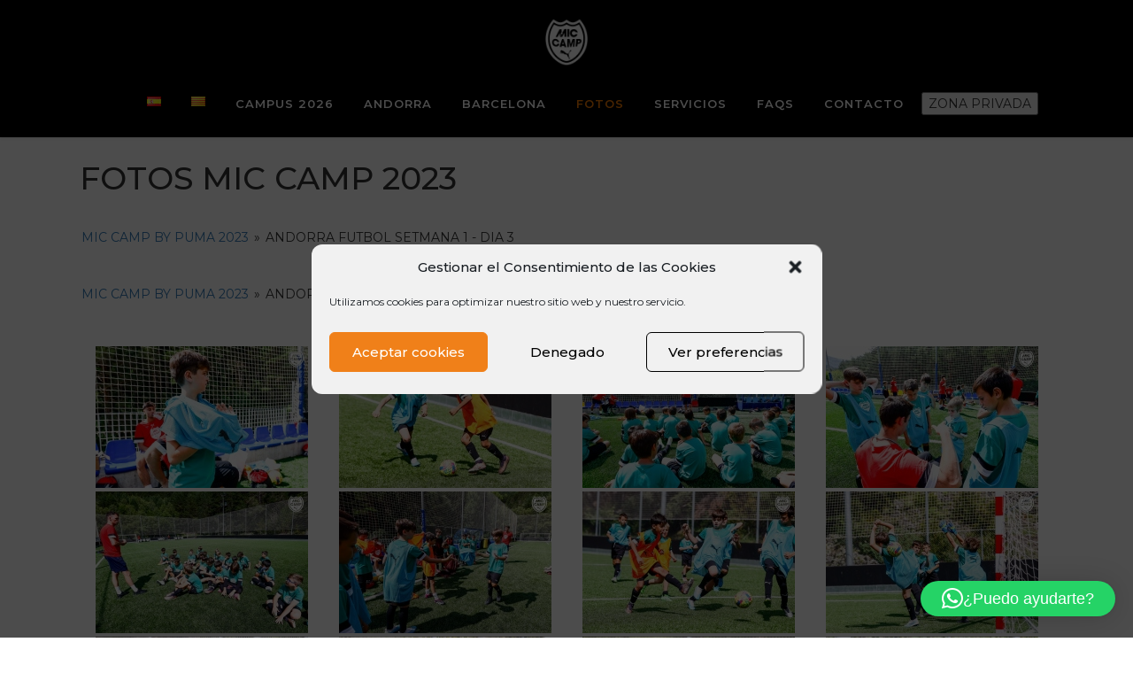

--- FILE ---
content_type: text/html; charset=UTF-8
request_url: https://miccamp.com/fotos-2023/nggallery/mic-camp-by-puma-2023/andorra-futbol-setmana-1-dia-3/
body_size: 24988
content:
	<!DOCTYPE html>
<html lang="es-ES">
<head>
	<meta charset="UTF-8" />
	
				<meta name="viewport" content="width=device-width,initial-scale=1,user-scalable=no">
		
            
            
	<link rel="profile" href="http://gmpg.org/xfn/11" />
	<link rel="pingback" href="https://miccamp.com/xmlrpc.php" />

	<title>Campus de verano que se celebra en Andorra y Barcelona | FOTOS 2023</title>
<meta name='robots' content='max-image-preview:large' />
	<style>img:is([sizes="auto" i], [sizes^="auto," i]) { contain-intrinsic-size: 3000px 1500px }</style>
	<link rel="alternate" href="https://miccamp.com/fotos-2023/" hreflang="es" />
<link rel="alternate" href="https://miccamp.com/ca/fotos-campus-2023/" hreflang="ca" />
<link rel='dns-prefetch' href='//fonts.googleapis.com' />
<link rel="alternate" type="application/rss+xml" title="Campus de verano que se celebra en Andorra y Barcelona &raquo; Feed" href="https://miccamp.com/feed/" />
<link rel="alternate" type="application/rss+xml" title="Campus de verano que se celebra en Andorra y Barcelona &raquo; Feed de los comentarios" href="https://miccamp.com/comments/feed/" />
<script type="text/javascript">var $TS_VCSC_CurrentPluginRelease = "5.5.4";var $TS_VCSC_CurrentComposerRelease = "8.1";var $TS_VCSC_Lightbox_Activated = true;var $TS_VCSC_Lightbox_Thumbs = "bottom";var $TS_VCSC_Lightbox_Thumbsize = 50;var $TS_VCSC_Lightbox_Animation = "random";var $TS_VCSC_Lightbox_Captions = "data-title";var $TS_VCSC_Lightbox_Closer = true;var $TS_VCSC_Lightbox_Durations = 5000;var $TS_VCSC_Lightbox_Share = false;var $TS_VCSC_Lightbox_Save = false;var $TS_VCSC_Lightbox_LoadAPIs = true;var $TS_VCSC_Lightbox_Social = "fb,tw,gp,pin";var $TS_VCSC_Lightbox_NoTouch = false;var $TS_VCSC_Lightbox_BGClose = true;var $TS_VCSC_Lightbox_NoHashes = true;var $TS_VCSC_Lightbox_Keyboard = true;var $TS_VCSC_Lightbox_FullScreen = true;var $TS_VCSC_Lightbox_Zoom = true;var $TS_VCSC_Lightbox_FXSpeed = 300;var $TS_VCSC_Lightbox_Scheme = "dark";var $TS_VCSC_Lightbox_Controls = "circle";var $TS_VCSC_Lightbox_URLColor = false;var $TS_VCSC_Lightbox_Backlight = "#ffffff";var $TS_VCSC_Lightbox_UseColor = false;var $TS_VCSC_Lightbox_Overlay = "#000000";var $TS_VCSC_Lightbox_Background = "";var $TS_VCSC_Lightbox_Repeat = "no-repeat";var $TS_VCSC_Lightbox_Noise = "";var $TS_VCSC_Lightbox_CORS = false;var $TS_VCSC_Lightbox_Tapping = true;var $TS_VCSC_Lightbox_ScrollBlock = "js";var $TS_VCSC_Lightbox_Protection = "none";var $TS_VCSC_Lightbox_HistoryClose = false;var $TS_VCSC_Lightbox_CustomScroll = true;var $TS_VCSC_Lightbox_HomeURL = "https://miccamp.com";var $TS_VCSC_Lightbox_LastScroll = 0;var $TS_VCSC_Lightbox_Showing = false;var $TS_VCSC_Lightbox_PrettyPhoto = false;var $TS_VCSC_Lightbox_AttachAllOther = false;var $TS_VCSC_Hammer_ReleaseNew = true;</script><script type="text/javascript">
/* <![CDATA[ */
window._wpemojiSettings = {"baseUrl":"https:\/\/s.w.org\/images\/core\/emoji\/16.0.1\/72x72\/","ext":".png","svgUrl":"https:\/\/s.w.org\/images\/core\/emoji\/16.0.1\/svg\/","svgExt":".svg","source":{"concatemoji":"https:\/\/miccamp.com\/wp-includes\/js\/wp-emoji-release.min.js?ver=6.8.3"}};
/*! This file is auto-generated */
!function(s,n){var o,i,e;function c(e){try{var t={supportTests:e,timestamp:(new Date).valueOf()};sessionStorage.setItem(o,JSON.stringify(t))}catch(e){}}function p(e,t,n){e.clearRect(0,0,e.canvas.width,e.canvas.height),e.fillText(t,0,0);var t=new Uint32Array(e.getImageData(0,0,e.canvas.width,e.canvas.height).data),a=(e.clearRect(0,0,e.canvas.width,e.canvas.height),e.fillText(n,0,0),new Uint32Array(e.getImageData(0,0,e.canvas.width,e.canvas.height).data));return t.every(function(e,t){return e===a[t]})}function u(e,t){e.clearRect(0,0,e.canvas.width,e.canvas.height),e.fillText(t,0,0);for(var n=e.getImageData(16,16,1,1),a=0;a<n.data.length;a++)if(0!==n.data[a])return!1;return!0}function f(e,t,n,a){switch(t){case"flag":return n(e,"\ud83c\udff3\ufe0f\u200d\u26a7\ufe0f","\ud83c\udff3\ufe0f\u200b\u26a7\ufe0f")?!1:!n(e,"\ud83c\udde8\ud83c\uddf6","\ud83c\udde8\u200b\ud83c\uddf6")&&!n(e,"\ud83c\udff4\udb40\udc67\udb40\udc62\udb40\udc65\udb40\udc6e\udb40\udc67\udb40\udc7f","\ud83c\udff4\u200b\udb40\udc67\u200b\udb40\udc62\u200b\udb40\udc65\u200b\udb40\udc6e\u200b\udb40\udc67\u200b\udb40\udc7f");case"emoji":return!a(e,"\ud83e\udedf")}return!1}function g(e,t,n,a){var r="undefined"!=typeof WorkerGlobalScope&&self instanceof WorkerGlobalScope?new OffscreenCanvas(300,150):s.createElement("canvas"),o=r.getContext("2d",{willReadFrequently:!0}),i=(o.textBaseline="top",o.font="600 32px Arial",{});return e.forEach(function(e){i[e]=t(o,e,n,a)}),i}function t(e){var t=s.createElement("script");t.src=e,t.defer=!0,s.head.appendChild(t)}"undefined"!=typeof Promise&&(o="wpEmojiSettingsSupports",i=["flag","emoji"],n.supports={everything:!0,everythingExceptFlag:!0},e=new Promise(function(e){s.addEventListener("DOMContentLoaded",e,{once:!0})}),new Promise(function(t){var n=function(){try{var e=JSON.parse(sessionStorage.getItem(o));if("object"==typeof e&&"number"==typeof e.timestamp&&(new Date).valueOf()<e.timestamp+604800&&"object"==typeof e.supportTests)return e.supportTests}catch(e){}return null}();if(!n){if("undefined"!=typeof Worker&&"undefined"!=typeof OffscreenCanvas&&"undefined"!=typeof URL&&URL.createObjectURL&&"undefined"!=typeof Blob)try{var e="postMessage("+g.toString()+"("+[JSON.stringify(i),f.toString(),p.toString(),u.toString()].join(",")+"));",a=new Blob([e],{type:"text/javascript"}),r=new Worker(URL.createObjectURL(a),{name:"wpTestEmojiSupports"});return void(r.onmessage=function(e){c(n=e.data),r.terminate(),t(n)})}catch(e){}c(n=g(i,f,p,u))}t(n)}).then(function(e){for(var t in e)n.supports[t]=e[t],n.supports.everything=n.supports.everything&&n.supports[t],"flag"!==t&&(n.supports.everythingExceptFlag=n.supports.everythingExceptFlag&&n.supports[t]);n.supports.everythingExceptFlag=n.supports.everythingExceptFlag&&!n.supports.flag,n.DOMReady=!1,n.readyCallback=function(){n.DOMReady=!0}}).then(function(){return e}).then(function(){var e;n.supports.everything||(n.readyCallback(),(e=n.source||{}).concatemoji?t(e.concatemoji):e.wpemoji&&e.twemoji&&(t(e.twemoji),t(e.wpemoji)))}))}((window,document),window._wpemojiSettings);
/* ]]> */
</script>
<style id='wp-emoji-styles-inline-css' type='text/css'>

	img.wp-smiley, img.emoji {
		display: inline !important;
		border: none !important;
		box-shadow: none !important;
		height: 1em !important;
		width: 1em !important;
		margin: 0 0.07em !important;
		vertical-align: -0.1em !important;
		background: none !important;
		padding: 0 !important;
	}
</style>
<link rel='stylesheet' id='fca-ept4-column-css-css' href='https://miccamp.com/wp-content/plugins/easy-pricing-tables/includes/v4/blocks/column/column.min.css?ver=4.1.1' type='text/css' media='all' />
<link rel='stylesheet' id='wp-components-css' href='https://miccamp.com/wp-includes/css/dist/components/style.min.css?ver=6.8.3' type='text/css' media='all' />
<link rel='stylesheet' id='wp-preferences-css' href='https://miccamp.com/wp-includes/css/dist/preferences/style.min.css?ver=6.8.3' type='text/css' media='all' />
<link rel='stylesheet' id='wp-block-editor-css' href='https://miccamp.com/wp-includes/css/dist/block-editor/style.min.css?ver=6.8.3' type='text/css' media='all' />
<link rel='stylesheet' id='popup-maker-block-library-style-css' href='https://miccamp.com/wp-content/plugins/popup-maker/dist/packages/block-library-style.css?ver=dbea705cfafe089d65f1' type='text/css' media='all' />
<link rel='stylesheet' id='fca-ept-editor-style-css' href='https://miccamp.com/wp-content/plugins/easy-pricing-tables/assets/blocks/editor/fca-ept-editor.min.css?ver=4.1.1' type='text/css' media='all' />
<link rel='stylesheet' id='fca-ept-layout1-style-css' href='https://miccamp.com/wp-content/plugins/easy-pricing-tables/assets/blocks/layout1/fca-ept-layout1.min.css?ver=4.1.1' type='text/css' media='all' />
<link rel='stylesheet' id='fca-ept-layout2-style-css' href='https://miccamp.com/wp-content/plugins/easy-pricing-tables/assets/blocks/layout2/fca-ept-layout2.min.css?ver=4.1.1' type='text/css' media='all' />
<link rel='stylesheet' id='dh-ptp-design1-css' href='https://miccamp.com/wp-content/plugins/easy-pricing-tables/assets/pricing-tables/design1/pricingtable.min.css?ver=4.1.1' type='text/css' media='all' />
<link rel='stylesheet' id='dh-ptp-block-css-css' href='https://miccamp.com/wp-content/plugins/easy-pricing-tables/assets/blocks/legacy/block.css?ver=4.1.1' type='text/css' media='all' />
<link rel='stylesheet' id='contact-form-7-css' href='https://miccamp.com/wp-content/plugins/contact-form-7/includes/css/styles.css?ver=6.1.2' type='text/css' media='all' />
<link rel='stylesheet' id='ngg_trigger_buttons-css' href='https://miccamp.com/wp-content/plugins/nextgen-gallery/static/GalleryDisplay/trigger_buttons.css?ver=3.59.12' type='text/css' media='all' />
<link rel='stylesheet' id='simplelightbox-0-css' href='https://miccamp.com/wp-content/plugins/nextgen-gallery/static/Lightbox/simplelightbox/simple-lightbox.css?ver=3.59.12' type='text/css' media='all' />
<link rel='stylesheet' id='fontawesome_v4_shim_style-css' href='https://miccamp.com/wp-content/plugins/nextgen-gallery/static/FontAwesome/css/v4-shims.min.css?ver=6.8.3' type='text/css' media='all' />
<link rel='stylesheet' id='fontawesome-css' href='https://miccamp.com/wp-content/plugins/nextgen-gallery/static/FontAwesome/css/all.min.css?ver=6.8.3' type='text/css' media='all' />
<link rel='stylesheet' id='nextgen_pagination_style-css' href='https://miccamp.com/wp-content/plugins/nextgen-gallery/static/GalleryDisplay/pagination_style.css?ver=3.59.12' type='text/css' media='all' />
<link rel='stylesheet' id='nextgen_basic_album_style-css' href='https://miccamp.com/wp-content/plugins/nextgen-gallery/static/Albums/nextgen_basic_album.css?ver=3.59.12' type='text/css' media='all' />
<link rel='stylesheet' id='nextgen_basic_album_breadcrumbs_style-css' href='https://miccamp.com/wp-content/plugins/nextgen-gallery/static/Albums/breadcrumbs.css?ver=3.59.12' type='text/css' media='all' />
<link rel='stylesheet' id='cmplz-general-css' href='https://miccamp.com/wp-content/plugins/complianz-gdpr/assets/css/cookieblocker.min.css?ver=1754280840' type='text/css' media='all' />
<link rel='stylesheet' id='mediaelement-css' href='https://miccamp.com/wp-includes/js/mediaelement/mediaelementplayer-legacy.min.css?ver=4.2.17' type='text/css' media='all' />
<link rel='stylesheet' id='wp-mediaelement-css' href='https://miccamp.com/wp-includes/js/mediaelement/wp-mediaelement.min.css?ver=6.8.3' type='text/css' media='all' />
<link rel='stylesheet' id='bridge-default-style-css' href='https://miccamp.com/wp-content/themes/bridge/style.css?ver=6.8.3' type='text/css' media='all' />
<link rel='stylesheet' id='bridge-qode-font_awesome-css' href='https://miccamp.com/wp-content/themes/bridge/css/font-awesome/css/font-awesome.min.css?ver=6.8.3' type='text/css' media='all' />
<link rel='stylesheet' id='bridge-qode-font_elegant-css' href='https://miccamp.com/wp-content/themes/bridge/css/elegant-icons/style.min.css?ver=6.8.3' type='text/css' media='all' />
<link rel='stylesheet' id='bridge-qode-linea_icons-css' href='https://miccamp.com/wp-content/themes/bridge/css/linea-icons/style.css?ver=6.8.3' type='text/css' media='all' />
<link rel='stylesheet' id='bridge-qode-dripicons-css' href='https://miccamp.com/wp-content/themes/bridge/css/dripicons/dripicons.css?ver=6.8.3' type='text/css' media='all' />
<link rel='stylesheet' id='bridge-qode-kiko-css' href='https://miccamp.com/wp-content/themes/bridge/css/kiko/kiko-all.css?ver=6.8.3' type='text/css' media='all' />
<link rel='stylesheet' id='bridge-qode-font_awesome_5-css' href='https://miccamp.com/wp-content/themes/bridge/css/font-awesome-5/css/font-awesome-5.min.css?ver=6.8.3' type='text/css' media='all' />
<link rel='stylesheet' id='bridge-stylesheet-css' href='https://miccamp.com/wp-content/themes/bridge/css/stylesheet.min.css?ver=6.8.3' type='text/css' media='all' />
<style id='bridge-stylesheet-inline-css' type='text/css'>
   .page-id-20571.disabled_footer_top .footer_top_holder, .page-id-20571.disabled_footer_bottom .footer_bottom_holder { display: none;}


</style>
<link rel='stylesheet' id='bridge-print-css' href='https://miccamp.com/wp-content/themes/bridge/css/print.css?ver=6.8.3' type='text/css' media='all' />
<link rel='stylesheet' id='bridge-style-dynamic-css' href='https://miccamp.com/wp-content/themes/bridge/css/style_dynamic_callback.php?ver=6.8.3' type='text/css' media='all' />
<link rel='stylesheet' id='bridge-responsive-css' href='https://miccamp.com/wp-content/themes/bridge/css/responsive.min.css?ver=6.8.3' type='text/css' media='all' />
<link rel='stylesheet' id='bridge-style-dynamic-responsive-css' href='https://miccamp.com/wp-content/themes/bridge/css/style_dynamic_responsive_callback.php?ver=6.8.3' type='text/css' media='all' />
<link rel='stylesheet' id='js_composer_front-css' href='https://miccamp.com/wp-content/plugins/js_composer/assets/css/js_composer.min.css?ver=8.1' type='text/css' media='all' />
<link rel='stylesheet' id='bridge-style-handle-google-fonts-css' href='https://fonts.googleapis.com/css?family=Raleway%3A100%2C200%2C300%2C400%2C500%2C600%2C700%2C800%2C900%2C100italic%2C300italic%2C400italic%2C700italic%7CMontserrat%3A100%2C200%2C300%2C400%2C500%2C600%2C700%2C800%2C900%2C100italic%2C300italic%2C400italic%2C700italic&#038;subset=latin%2Clatin-ext&#038;ver=1.0.0' type='text/css' media='all' />
<link rel='stylesheet' id='bridge-core-dashboard-style-css' href='https://miccamp.com/wp-content/plugins/bridge-core/modules/core-dashboard/assets/css/core-dashboard.min.css?ver=6.8.3' type='text/css' media='all' />
<link rel='stylesheet' id='childstyle-css' href='https://miccamp.com/wp-content/themes/bridge-child/style.css?ver=6.8.3' type='text/css' media='all' />
<link rel='stylesheet' id='jquery-ui-smoothness-css' href='https://miccamp.com/wp-content/plugins/contact-form-7/includes/js/jquery-ui/themes/smoothness/jquery-ui.min.css?ver=1.12.1' type='text/css' media='screen' />
<link rel='stylesheet' id='__EPYT__style-css' href='https://miccamp.com/wp-content/plugins/youtube-embed-plus/styles/ytprefs.min.css?ver=14.2.3' type='text/css' media='all' />
<style id='__EPYT__style-inline-css' type='text/css'>

                .epyt-gallery-thumb {
                        width: 33.333%;
                }
                
</style>
<link rel='stylesheet' id='wpr-text-animations-css-css' href='https://miccamp.com/wp-content/plugins/royal-elementor-addons/assets/css/lib/animations/text-animations.min.css?ver=1.7.1035' type='text/css' media='all' />
<link rel='stylesheet' id='wpr-addons-css-css' href='https://miccamp.com/wp-content/plugins/royal-elementor-addons/assets/css/frontend.min.css?ver=1.7.1035' type='text/css' media='all' />
<link rel='stylesheet' id='font-awesome-5-all-css' href='https://miccamp.com/wp-content/plugins/elementor/assets/lib/font-awesome/css/all.min.css?ver=1.7.1035' type='text/css' media='all' />
<link rel='stylesheet' id='jquery-ui-css-css' href='https://miccamp.com/wp-content/plugins/contact-form-7-datepicker-fix/css/jquery-ui.css?ver=6.8.3' type='text/css' media='all' />
<!--n2css--><!--n2js--><script type="text/javascript" data-cfasync="false" src="https://miccamp.com/wp-includes/js/jquery/jquery.min.js?ver=3.7.1" id="jquery-core-js"></script>
<script type="text/javascript" data-cfasync="false" src="https://miccamp.com/wp-includes/js/jquery/jquery-migrate.min.js?ver=3.4.1" id="jquery-migrate-js"></script>
<script type="text/javascript" id="photocrati_ajax-js-extra">
/* <![CDATA[ */
var photocrati_ajax = {"url":"https:\/\/miccamp.com\/index.php?photocrati_ajax=1","rest_url":"https:\/\/miccamp.com\/wp-json\/","wp_home_url":"https:\/\/miccamp.com","wp_site_url":"https:\/\/miccamp.com","wp_root_url":"https:\/\/miccamp.com","wp_plugins_url":"https:\/\/miccamp.com\/wp-content\/plugins","wp_content_url":"https:\/\/miccamp.com\/wp-content","wp_includes_url":"https:\/\/miccamp.com\/wp-includes\/","ngg_param_slug":"nggallery","rest_nonce":"58ef138f7b"};
/* ]]> */
</script>
<script type="text/javascript" src="https://miccamp.com/wp-content/plugins/nextgen-gallery/static/Legacy/ajax.min.js?ver=3.59.12" id="photocrati_ajax-js"></script>
<script type="text/javascript" src="https://miccamp.com/wp-content/plugins/nextgen-gallery/static/FontAwesome/js/v4-shims.min.js?ver=5.3.1" id="fontawesome_v4_shim-js"></script>
<script type="text/javascript" defer crossorigin="anonymous" data-auto-replace-svg="false" data-keep-original-source="false" data-search-pseudo-elements src="https://miccamp.com/wp-content/plugins/nextgen-gallery/static/FontAwesome/js/all.min.js?ver=5.3.1" id="fontawesome-js"></script>
<script type="text/javascript" src="https://miccamp.com/wp-content/plugins/nextgen-gallery/static/Albums/init.js?ver=3.59.12" id="nextgen_basic_album_script-js"></script>
<script type="text/javascript" src="https://miccamp.com/wp-content/plugins/nextgen-gallery/static/GalleryDisplay/shave.js?ver=3.59.12" id="shave.js-js"></script>
<script data-service="youtube" data-category="marketing" type="text/plain" id="__ytprefs__-js-extra">
/* <![CDATA[ */
var _EPYT_ = {"ajaxurl":"https:\/\/miccamp.com\/wp-admin\/admin-ajax.php","security":"e571d2fafd","gallery_scrolloffset":"20","eppathtoscripts":"https:\/\/miccamp.com\/wp-content\/plugins\/youtube-embed-plus\/scripts\/","eppath":"https:\/\/miccamp.com\/wp-content\/plugins\/youtube-embed-plus\/","epresponsiveselector":"[\"iframe.__youtube_prefs_widget__\"]","epdovol":"1","version":"14.2.3","evselector":"iframe.__youtube_prefs__[src], iframe[src*=\"youtube.com\/embed\/\"], iframe[src*=\"youtube-nocookie.com\/embed\/\"]","ajax_compat":"","maxres_facade":"eager","ytapi_load":"light","pause_others":"","stopMobileBuffer":"1","facade_mode":"","not_live_on_channel":""};
/* ]]> */
</script>
<script type="text/javascript" src="https://miccamp.com/wp-content/plugins/youtube-embed-plus/scripts/ytprefs.min.js?ver=14.2.3" id="__ytprefs__-js"></script>
<script></script><link rel="https://api.w.org/" href="https://miccamp.com/wp-json/" /><link rel="alternate" title="JSON" type="application/json" href="https://miccamp.com/wp-json/wp/v2/pages/20571" /><link rel="EditURI" type="application/rsd+xml" title="RSD" href="https://miccamp.com/xmlrpc.php?rsd" />
<meta name="generator" content="WordPress 6.8.3" />
<link rel="canonical" href="https://miccamp.com/fotos-2023/" />
<link rel='shortlink' href='https://miccamp.com/?p=20571' />
<link rel="alternate" title="oEmbed (JSON)" type="application/json+oembed" href="https://miccamp.com/wp-json/oembed/1.0/embed?url=https%3A%2F%2Fmiccamp.com%2Ffotos-2023%2F" />
<link rel="alternate" title="oEmbed (XML)" type="text/xml+oembed" href="https://miccamp.com/wp-json/oembed/1.0/embed?url=https%3A%2F%2Fmiccamp.com%2Ffotos-2023%2F&#038;format=xml" />
<!-- start Simple Custom CSS and JS -->
<!-- Añade código HTML a la cabecera o pie de página.

Por ejemplo, puedes usar el siguiente código para cargar la biblioteca jQuery desde la CDN de Google:
<script src="https://ajax.googleapis.com/ajax/libs/jquery/3.4.1/jquery.min.js"></script>

o el siguiente para cargar la biblioteca Bootstrap desde MaxCDN:
<link rel="stylesheet" href="https://stackpath.bootstrapcdn.com/bootstrap/4.3.1/css/bootstrap.min.css" integrity="sha384-ggOyR0iXCbMQv3Xipma34MD+dH/1fQ784/j6cY/iJTQUOhcWr7x9JvoRxT2MZw1T" crossorigin="anonymous">

-- Fin del comentario --> 

<!-- Global site tag (gtag.js) - Google Analytics -->
<script type="text/plain" data-service="google-analytics" data-category="statistics" async data-cmplz-src="https://www.googletagmanager.com/gtag/js?id=UA-7751108-18"></script>
<script>
 window.dataLayer = window.dataLayer || [];
 function gtag(){dataLayer.push(arguments);}
 gtag('js', new Date());

 gtag('config', 'UA-7751108-18');
</script>
<!-- end Simple Custom CSS and JS -->
<!-- start Simple Custom CSS and JS -->
<style type="text/css">
/* Añade aquí tu código CSS.

Por ejemplo:
.ejemplo {
    color: red;
}

Para mejorar tu conocimiento sobre CSS knowledge echa un vistazo a http://www.w3schools.com/css/css_syntax.asp

Fin del comentario */ 

nav.main_menu {
  left: 30% !important;}</style>
<!-- end Simple Custom CSS and JS -->
<!-- start Simple Custom CSS and JS -->
<style type="text/css">
/* Añade aquí tu código CSS.

Por ejemplo:
.ejemplo {
    color: red;
}

Para mejorar tu conocimiento sobre CSS knowledge echa un vistazo a http://www.w3schools.com/css/css_syntax.asp

Fin del comentario */ 

.qbutton.big_large, .qbutton.big_large_full_width {box-sizing: border-box !important;}</style>
<!-- end Simple Custom CSS and JS -->
<!-- start Simple Custom CSS and JS -->
<style type="text/css">
/* Añade aquí tu código CSS.

Por ejemplo:
.ejemplo {
    color: red;
}

Para mejorar tu conocimiento sobre CSS knowledge echa un vistazo a http://www.w3schools.com/css/css_syntax.asp

Fin del comentario */ 

.hidden {
  display: none !important; 
}
.noclick {
 /*pointer-events: none; */
}</style>
<!-- end Simple Custom CSS and JS -->
<!-- start Simple Custom CSS and JS -->
<script type="text/javascript">
 
jQuery(document).ready(function(){
	
  jQuery(".noclick").children().attr('href', '#');
  });</script>
<!-- end Simple Custom CSS and JS -->

<script type="text/javascript" src='//miccamp.com/wp-content/uploads/custom-css-js/1005.js?v=162'></script>
			<style>.cmplz-hidden {
					display: none !important;
				}</style><meta name="generator" content="Elementor 3.32.4; features: additional_custom_breakpoints; settings: css_print_method-external, google_font-enabled, font_display-auto">

<!-- Meta Pixel Code -->
<script data-service="facebook" data-category="marketing" type="text/plain">
!function(f,b,e,v,n,t,s){if(f.fbq)return;n=f.fbq=function(){n.callMethod?
n.callMethod.apply(n,arguments):n.queue.push(arguments)};if(!f._fbq)f._fbq=n;
n.push=n;n.loaded=!0;n.version='2.0';n.queue=[];t=b.createElement(e);t.async=!0;
t.src=v;s=b.getElementsByTagName(e)[0];s.parentNode.insertBefore(t,s)}(window,
document,'script','https://connect.facebook.net/en_US/fbevents.js?v=next');
</script>
<!-- End Meta Pixel Code -->

      <script data-service="facebook" data-category="marketing" type="text/plain">
        var url = window.location.origin + '?ob=open-bridge';
        fbq('set', 'openbridge', '1180035425765306', url);
      </script>
    <script data-service="facebook" data-category="marketing" type="text/plain">fbq('init', '1180035425765306', {}, {
    "agent": "wordpress-6.8.3-3.0.16"
})</script><script data-service="facebook" data-category="marketing" type="text/plain">
    fbq('track', 'PageView', []);
  </script>
<!-- Meta Pixel Code -->
<noscript>
<div class="cmplz-placeholder-parent"><img class="cmplz-placeholder-element cmplz-image" data-category="marketing" data-service="general" data-src-cmplz="https://www.facebook.com/tr?id=1180035425765306&amp;ev=PageView&amp;noscript=1" height="1" width="1" style="display:none" alt="fbpx"
 src="https://miccamp.com/wp-content/plugins/complianz-gdpr/assets/images/placeholders/default-minimal.jpg"  /></div>
</noscript>
<!-- End Meta Pixel Code -->
<style type="text/css">.recentcomments a{display:inline !important;padding:0 !important;margin:0 !important;}</style>			<style>
				.e-con.e-parent:nth-of-type(n+4):not(.e-lazyloaded):not(.e-no-lazyload),
				.e-con.e-parent:nth-of-type(n+4):not(.e-lazyloaded):not(.e-no-lazyload) * {
					background-image: none !important;
				}
				@media screen and (max-height: 1024px) {
					.e-con.e-parent:nth-of-type(n+3):not(.e-lazyloaded):not(.e-no-lazyload),
					.e-con.e-parent:nth-of-type(n+3):not(.e-lazyloaded):not(.e-no-lazyload) * {
						background-image: none !important;
					}
				}
				@media screen and (max-height: 640px) {
					.e-con.e-parent:nth-of-type(n+2):not(.e-lazyloaded):not(.e-no-lazyload),
					.e-con.e-parent:nth-of-type(n+2):not(.e-lazyloaded):not(.e-no-lazyload) * {
						background-image: none !important;
					}
				}
			</style>
			<meta name="generator" content="Powered by WPBakery Page Builder - drag and drop page builder for WordPress."/>
<link rel="icon" href="https://miccamp.com/wp-content/uploads/2023/11/cropped-LOGO-MICCAMP-PUMA-32x32.png" sizes="32x32" />
<link rel="icon" href="https://miccamp.com/wp-content/uploads/2023/11/cropped-LOGO-MICCAMP-PUMA-192x192.png" sizes="192x192" />
<link rel="apple-touch-icon" href="https://miccamp.com/wp-content/uploads/2023/11/cropped-LOGO-MICCAMP-PUMA-180x180.png" />
<meta name="msapplication-TileImage" content="https://miccamp.com/wp-content/uploads/2023/11/cropped-LOGO-MICCAMP-PUMA-270x270.png" />
		<style type="text/css" id="wp-custom-css">
			.lang-item{
	padding-top: 20px!important;
}		</style>
		<style id="wpr_lightbox_styles">
				.lg-backdrop {
					background-color: rgba(0,0,0,0.6) !important;
				}
				.lg-toolbar,
				.lg-dropdown {
					background-color: rgba(0,0,0,0.8) !important;
				}
				.lg-dropdown:after {
					border-bottom-color: rgba(0,0,0,0.8) !important;
				}
				.lg-sub-html {
					background-color: rgba(0,0,0,0.8) !important;
				}
				.lg-thumb-outer,
				.lg-progress-bar {
					background-color: #444444 !important;
				}
				.lg-progress {
					background-color: #a90707 !important;
				}
				.lg-icon {
					color: #efefef !important;
					font-size: 20px !important;
				}
				.lg-icon.lg-toogle-thumb {
					font-size: 24px !important;
				}
				.lg-icon:hover,
				.lg-dropdown-text:hover {
					color: #ffffff !important;
				}
				.lg-sub-html,
				.lg-dropdown-text {
					color: #efefef !important;
					font-size: 14px !important;
				}
				#lg-counter {
					color: #efefef !important;
					font-size: 14px !important;
				}
				.lg-prev,
				.lg-next {
					font-size: 35px !important;
				}

				/* Defaults */
				.lg-icon {
				background-color: transparent !important;
				}

				#lg-counter {
				opacity: 0.9;
				}

				.lg-thumb-outer {
				padding: 0 10px;
				}

				.lg-thumb-item {
				border-radius: 0 !important;
				border: none !important;
				opacity: 0.5;
				}

				.lg-thumb-item.active {
					opacity: 1;
				}
	         </style><noscript><style> .wpb_animate_when_almost_visible { opacity: 1; }</style></noscript></head>

<body data-cmplz=1 class="wp-singular page-template-default page page-id-20571 wp-theme-bridge wp-child-theme-bridge-child bridge-core-3.3.3  qode-title-hidden transparent_content qode-child-theme-ver-1.0.0 qode-theme-ver-30.8.8.2 qode-theme-bridge disabled_footer_top qode_header_in_grid wpb-js-composer js-comp-ver-8.1 vc_responsive elementor-default elementor-kit-17171" itemscope itemtype="http://schema.org/WebPage">




<div class="wrapper">
	<div class="wrapper_inner">

    
		<!-- Google Analytics start -->
				<!-- Google Analytics end -->

		
	<header class=" centered_logo centered_logo_animate scroll_header_top_area  fixed scrolled_not_transparent with_border with_hover_bg_color menu_position_left page_header">
	<div class="header_inner clearfix">
				<div class="header_top_bottom_holder">
			
			<div class="header_bottom clearfix" style='' >
								<div class="container">
					<div class="container_inner clearfix">
																				<div class="header_inner_left">
																	<div class="mobile_menu_button">
		<span>
			<i class="qode_icon_font_awesome fa fa-bars " ></i>		</span>
	</div>
								<div class="logo_wrapper" >
	<div class="q_logo">
		<a itemprop="url" href="https://miccamp.com/" >
             <img itemprop="image" class="normal" src="https://miccamp.com/wp-content/uploads/2023/11/cropped-LOGO-MICCAMP-PUMA-02.png" alt="Logo"> 			 <img itemprop="image" class="light" src="https://miccamp.com/wp-content/uploads/2023/11/cropped-LOGO-MICCAMP-PUMA-2.png" alt="Logo"/> 			 <img itemprop="image" class="dark" src="https://miccamp.com/wp-content/uploads/2023/03/LOGO-MICCAMP-PUMA-02.png" alt="Logo"/> 			 <img itemprop="image" class="sticky" src="https://miccamp.com/wp-content/uploads/2023/03/LOGO-MICCAMP-PUMA-02.png" alt="Logo"/> 			 <img itemprop="image" class="mobile" src="https://miccamp.com/wp-content/uploads/2023/11/cropped-LOGO-MICCAMP-PUMA-02.png" alt="Logo"/> 					</a>
	</div>
	</div>															</div>
							
															<div class="header_inner_right left_side">
									<div class="side_menu_button_wrapper">
										<div class="side_menu_button">
																					</div>
									</div>
								</div>
							
							<nav class="main_menu drop_down left">
								<ul id="menu-menu-principal" class=""><li id="nav-menu-item-17220-es" class="lang-item lang-item-23 lang-item-es current-lang lang-item-first menu-item menu-item-type-custom menu-item-object-custom  narrow"><a href="https://miccamp.com/fotos-2023/" class=""><i class="menu_icon blank fa"></i><span><img src="[data-uri]" alt="Español" width="16" height="11" style="width: 16px; height: 11px;" /></span><span class="plus"></span></a></li>
<li id="nav-menu-item-17220-ca" class="lang-item lang-item-26 lang-item-ca menu-item menu-item-type-custom menu-item-object-custom  narrow"><a href="https://miccamp.com/ca/fotos-campus-2023/" class=""><i class="menu_icon blank fa"></i><span><img src="[data-uri]" alt="Català" width="16" height="11" style="width: 16px; height: 11px;" /></span><span class="plus"></span></a></li>
<li id="nav-menu-item-35" class="menu-item menu-item-type-post_type menu-item-object-page menu-item-has-children  has_sub narrow"><a href="https://miccamp.com/?page_id=15" class=" no_link" style="cursor: default;" onclick="JavaScript: return false;"><i class="menu_icon blank fa"></i><span>CAMPUS 2026</span><span class="plus"></span></a>
<div class="second"><div class="inner"><ul>
	<li id="nav-menu-item-17519" class="menu-item menu-item-type-post_type menu-item-object-page "><a href="https://miccamp.com/el-campus/" class=""><i class="menu_icon blank fa"></i><span>INFORMACIÓN</span><span class="plus"></span></a></li>
	<li id="nav-menu-item-31044" class="menu-item menu-item-type-custom menu-item-object-custom "><a href="https://miccamp.com/nuestro-adn/" class=""><i class="menu_icon blank fa"></i><span>NUESTRO ADN</span><span class="plus"></span></a></li>
	<li id="nav-menu-item-31088" class="menu-item menu-item-type-post_type menu-item-object-page "><a href="https://miccamp.com/futbol/metodologia/" class=""><i class="menu_icon blank fa"></i><span>METODOLOGÍA</span><span class="plus"></span></a></li>
	<li id="nav-menu-item-17719" class="menu-item menu-item-type-post_type menu-item-object-page "><a href="https://miccamp.com/dossier-2025/" class=""><i class="menu_icon blank fa"></i><span>DOSSIER</span><span class="plus"></span></a></li>
	<li id="nav-menu-item-31046" class="menu-item menu-item-type-post_type menu-item-object-page "><a href="https://miccamp.com/faqs/" class=""><i class="menu_icon blank fa"></i><span>PREGUNTAS FRECUENTES</span><span class="plus"></span></a></li>
</ul></div></div>
</li>
<li id="nav-menu-item-427" class="menu-item menu-item-type-custom menu-item-object-custom menu-item-has-children  has_sub narrow"><a href="" class=" no_link" style="cursor: default;" onclick="JavaScript: return false;"><i class="menu_icon blank fa"></i><span>ANDORRA</span><span class="plus"></span></a>
<div class="second"><div class="inner"><ul>
	<li id="nav-menu-item-17981" class="menu-item menu-item-type-post_type menu-item-object-page "><a href="https://miccamp.com/inscripciones/" class=""><i class="menu_icon blank fa"></i><span>INSCRIPCIONES</span><span class="plus"></span></a></li>
	<li id="nav-menu-item-31049" class="menu-item menu-item-type-custom menu-item-object-custom "><a href="https://miccamp.com/campus-futbol-andorra/" class=""><i class="menu_icon blank fa"></i><span>INFORMACIÓN</span><span class="plus"></span></a></li>
	<li id="nav-menu-item-31050" class="menu-item menu-item-type-custom menu-item-object-custom "><a href="https://miccamp.com/precios-andorra/" class=""><i class="menu_icon blank fa"></i><span>PRECIOS</span><span class="plus"></span></a></li>
	<li id="nav-menu-item-31051" class="menu-item menu-item-type-custom menu-item-object-custom "><a href="https://miccamp.com/instalaciones-miccamp-andorra/" class=""><i class="menu_icon blank fa"></i><span>INSTALACIONES</span><span class="plus"></span></a></li>
	<li id="nav-menu-item-31132" class="menu-item menu-item-type-custom menu-item-object-custom "><a href="https://miccamp.com/actividades-ludicas/" class=""><i class="menu_icon blank fa"></i><span>ACTIVIDADES LÚDICAS</span><span class="plus"></span></a></li>
	<li id="nav-menu-item-31052" class="menu-item menu-item-type-custom menu-item-object-custom "><a href="https://miccamp.com/alojamiento-transporte/" class=""><i class="menu_icon blank fa"></i><span>ALOJAMIENTO Y TRANSPORTE</span><span class="plus"></span></a></li>
</ul></div></div>
</li>
<li id="nav-menu-item-17277" class="menu-item menu-item-type-post_type menu-item-object-page menu-item-has-children  has_sub narrow"><a href="https://miccamp.com/campus-futbol-barcelona/" class=" no_link" style="cursor: default;" onclick="JavaScript: return false;"><i class="menu_icon blank fa"></i><span>BARCELONA</span><span class="plus"></span></a>
<div class="second"><div class="inner"><ul>
	<li id="nav-menu-item-35689" class="menu-item menu-item-type-custom menu-item-object-custom "><a href="https://miccamp.com/inscripciones/formulario-miccampbcn/" class=""><i class="menu_icon blank fa"></i><span>INSCRIPCIONES</span><span class="plus"></span></a></li>
	<li id="nav-menu-item-31053" class="menu-item menu-item-type-custom menu-item-object-custom "><a href="https://miccamp.com/campus-futbol-barcelona/" class=""><i class="menu_icon blank fa"></i><span>INFORMACIÓN</span><span class="plus"></span></a></li>
	<li id="nav-menu-item-31054" class="menu-item menu-item-type-custom menu-item-object-custom "><a href="https://miccamp.com/instalacion-miccamp-barcelona/" class=""><i class="menu_icon blank fa"></i><span>INSTALACIÓN</span><span class="plus"></span></a></li>
	<li id="nav-menu-item-35711" class="menu-item menu-item-type-post_type menu-item-object-page "><a href="https://miccamp.com/precios-barcelona/" class=""><i class="menu_icon blank fa"></i><span>PRECIOS</span><span class="plus"></span></a></li>
</ul></div></div>
</li>
<li id="nav-menu-item-32096" class="menu-item menu-item-type-custom menu-item-object-custom current-menu-ancestor current-menu-parent menu-item-has-children active has_sub narrow"><a href="#" class=" current "><i class="menu_icon blank fa"></i><span>FOTOS</span><span class="plus"></span></a>
<div class="second"><div class="inner"><ul>
	<li id="nav-menu-item-36051" class="menu-item menu-item-type-post_type menu-item-object-page "><a href="https://miccamp.com/fotos-2025/" class=""><i class="menu_icon blank fa"></i><span>2025</span><span class="plus"></span></a></li>
	<li id="nav-menu-item-36047" class="menu-item menu-item-type-post_type menu-item-object-page "><a href="https://miccamp.com/fotos-2024/" class=""><i class="menu_icon blank fa"></i><span>2024</span><span class="plus"></span></a></li>
	<li id="nav-menu-item-36046" class="menu-item menu-item-type-post_type menu-item-object-page current-menu-item page_item page-item-20571 current_page_item "><a href="https://miccamp.com/fotos-2023/" class=""><i class="menu_icon blank fa"></i><span>2023</span><span class="plus"></span></a></li>
</ul></div></div>
</li>
<li id="nav-menu-item-25018" class="menu-item menu-item-type-custom menu-item-object-custom menu-item-has-children  has_sub narrow"><a href="" class=" no_link" style="cursor: default;" onclick="JavaScript: return false;"><i class="menu_icon blank fa"></i><span>SERVICIOS</span><span class="plus"></span></a>
<div class="second"><div class="inner"><ul>
	<li id="nav-menu-item-31057" class="menu-item menu-item-type-custom menu-item-object-custom "><a href="https://miccamp.com/transporte/" class=""><i class="menu_icon blank fa"></i><span>TRANSPORTE</span><span class="plus"></span></a></li>
	<li id="nav-menu-item-31056" class="menu-item menu-item-type-custom menu-item-object-custom "><a href="https://www.sporttips.com/microsite/miccamp?utm_source=newsletter&amp;utm_medium=email&amp;utm_campaign=promo_BACK2SPORTS" class=""><i class="menu_icon blank fa"></i><span>SPORTTIPS</span><span class="plus"></span></a></li>
</ul></div></div>
</li>
<li id="nav-menu-item-31048" class="menu-item menu-item-type-post_type menu-item-object-page  narrow"><a href="https://miccamp.com/faqs/" class=""><i class="menu_icon blank fa"></i><span>FAQS</span><span class="plus"></span></a></li>
<li id="nav-menu-item-31069" class="menu-item menu-item-type-post_type menu-item-object-page  narrow"><a href="https://miccamp.com/contacta-con-nosotros/" class=""><i class="menu_icon blank fa"></i><span>CONTACTO</span><span class="plus"></span></a></li>
</ul>							</nav>
															<div class="header_inner_right">
									<div class="side_menu_button_wrapper right">
																					<div class="header_bottom_right_widget_holder"><div class="widget_text header_bottom_widget widget_custom_html"><div class="textwidget custom-html-widget"><button class="btn-header" onclick="javascript:location.href='https://intranet.micsports.es';">ZONA PRIVADA</button></div></div></div>
																														<div class="side_menu_button">
																																	
										</div>
									</div>
								</div>
														<nav class="mobile_menu">
	<ul id="menu-menu-principal-1" class=""><li id="mobile-menu-item-17220-es" class="lang-item lang-item-23 lang-item-es current-lang lang-item-first menu-item menu-item-type-custom menu-item-object-custom "><a href="https://miccamp.com/fotos-2023/" class=""><span><img src="[data-uri]" alt="Español" width="16" height="11" style="width: 16px; height: 11px;" /></span></a><span class="mobile_arrow"><i class="fa fa-angle-right"></i><i class="fa fa-angle-down"></i></span></li>
<li id="mobile-menu-item-17220-ca" class="lang-item lang-item-26 lang-item-ca menu-item menu-item-type-custom menu-item-object-custom "><a href="https://miccamp.com/ca/fotos-campus-2023/" class=""><span><img src="[data-uri]" alt="Català" width="16" height="11" style="width: 16px; height: 11px;" /></span></a><span class="mobile_arrow"><i class="fa fa-angle-right"></i><i class="fa fa-angle-down"></i></span></li>
<li id="mobile-menu-item-35" class="menu-item menu-item-type-post_type menu-item-object-page menu-item-has-children  has_sub"><h3><span>CAMPUS 2026</span></h3><span class="mobile_arrow"><i class="fa fa-angle-right"></i><i class="fa fa-angle-down"></i></span>
<ul class="sub_menu">
	<li id="mobile-menu-item-17519" class="menu-item menu-item-type-post_type menu-item-object-page "><a href="https://miccamp.com/el-campus/" class=""><span>INFORMACIÓN</span></a><span class="mobile_arrow"><i class="fa fa-angle-right"></i><i class="fa fa-angle-down"></i></span></li>
	<li id="mobile-menu-item-31044" class="menu-item menu-item-type-custom menu-item-object-custom "><a href="https://miccamp.com/nuestro-adn/" class=""><span>NUESTRO ADN</span></a><span class="mobile_arrow"><i class="fa fa-angle-right"></i><i class="fa fa-angle-down"></i></span></li>
	<li id="mobile-menu-item-31088" class="menu-item menu-item-type-post_type menu-item-object-page "><a href="https://miccamp.com/futbol/metodologia/" class=""><span>METODOLOGÍA</span></a><span class="mobile_arrow"><i class="fa fa-angle-right"></i><i class="fa fa-angle-down"></i></span></li>
	<li id="mobile-menu-item-17719" class="menu-item menu-item-type-post_type menu-item-object-page "><a href="https://miccamp.com/dossier-2025/" class=""><span>DOSSIER</span></a><span class="mobile_arrow"><i class="fa fa-angle-right"></i><i class="fa fa-angle-down"></i></span></li>
	<li id="mobile-menu-item-31046" class="menu-item menu-item-type-post_type menu-item-object-page "><a href="https://miccamp.com/faqs/" class=""><span>PREGUNTAS FRECUENTES</span></a><span class="mobile_arrow"><i class="fa fa-angle-right"></i><i class="fa fa-angle-down"></i></span></li>
</ul>
</li>
<li id="mobile-menu-item-427" class="menu-item menu-item-type-custom menu-item-object-custom menu-item-has-children  has_sub"><h3><span>ANDORRA</span></h3><span class="mobile_arrow"><i class="fa fa-angle-right"></i><i class="fa fa-angle-down"></i></span>
<ul class="sub_menu">
	<li id="mobile-menu-item-17981" class="menu-item menu-item-type-post_type menu-item-object-page "><a href="https://miccamp.com/inscripciones/" class=""><span>INSCRIPCIONES</span></a><span class="mobile_arrow"><i class="fa fa-angle-right"></i><i class="fa fa-angle-down"></i></span></li>
	<li id="mobile-menu-item-31049" class="menu-item menu-item-type-custom menu-item-object-custom "><a href="https://miccamp.com/campus-futbol-andorra/" class=""><span>INFORMACIÓN</span></a><span class="mobile_arrow"><i class="fa fa-angle-right"></i><i class="fa fa-angle-down"></i></span></li>
	<li id="mobile-menu-item-31050" class="menu-item menu-item-type-custom menu-item-object-custom "><a href="https://miccamp.com/precios-andorra/" class=""><span>PRECIOS</span></a><span class="mobile_arrow"><i class="fa fa-angle-right"></i><i class="fa fa-angle-down"></i></span></li>
	<li id="mobile-menu-item-31051" class="menu-item menu-item-type-custom menu-item-object-custom "><a href="https://miccamp.com/instalaciones-miccamp-andorra/" class=""><span>INSTALACIONES</span></a><span class="mobile_arrow"><i class="fa fa-angle-right"></i><i class="fa fa-angle-down"></i></span></li>
	<li id="mobile-menu-item-31132" class="menu-item menu-item-type-custom menu-item-object-custom "><a href="https://miccamp.com/actividades-ludicas/" class=""><span>ACTIVIDADES LÚDICAS</span></a><span class="mobile_arrow"><i class="fa fa-angle-right"></i><i class="fa fa-angle-down"></i></span></li>
	<li id="mobile-menu-item-31052" class="menu-item menu-item-type-custom menu-item-object-custom "><a href="https://miccamp.com/alojamiento-transporte/" class=""><span>ALOJAMIENTO Y TRANSPORTE</span></a><span class="mobile_arrow"><i class="fa fa-angle-right"></i><i class="fa fa-angle-down"></i></span></li>
</ul>
</li>
<li id="mobile-menu-item-17277" class="menu-item menu-item-type-post_type menu-item-object-page menu-item-has-children  has_sub"><h3><span>BARCELONA</span></h3><span class="mobile_arrow"><i class="fa fa-angle-right"></i><i class="fa fa-angle-down"></i></span>
<ul class="sub_menu">
	<li id="mobile-menu-item-35689" class="menu-item menu-item-type-custom menu-item-object-custom "><a href="https://miccamp.com/inscripciones/formulario-miccampbcn/" class=""><span>INSCRIPCIONES</span></a><span class="mobile_arrow"><i class="fa fa-angle-right"></i><i class="fa fa-angle-down"></i></span></li>
	<li id="mobile-menu-item-31053" class="menu-item menu-item-type-custom menu-item-object-custom "><a href="https://miccamp.com/campus-futbol-barcelona/" class=""><span>INFORMACIÓN</span></a><span class="mobile_arrow"><i class="fa fa-angle-right"></i><i class="fa fa-angle-down"></i></span></li>
	<li id="mobile-menu-item-31054" class="menu-item menu-item-type-custom menu-item-object-custom "><a href="https://miccamp.com/instalacion-miccamp-barcelona/" class=""><span>INSTALACIÓN</span></a><span class="mobile_arrow"><i class="fa fa-angle-right"></i><i class="fa fa-angle-down"></i></span></li>
	<li id="mobile-menu-item-35711" class="menu-item menu-item-type-post_type menu-item-object-page "><a href="https://miccamp.com/precios-barcelona/" class=""><span>PRECIOS</span></a><span class="mobile_arrow"><i class="fa fa-angle-right"></i><i class="fa fa-angle-down"></i></span></li>
</ul>
</li>
<li id="mobile-menu-item-32096" class="menu-item menu-item-type-custom menu-item-object-custom current-menu-ancestor current-menu-parent menu-item-has-children active has_sub"><a href="#" class=" current "><span>FOTOS</span></a><span class="mobile_arrow"><i class="fa fa-angle-right"></i><i class="fa fa-angle-down"></i></span>
<ul class="sub_menu">
	<li id="mobile-menu-item-36051" class="menu-item menu-item-type-post_type menu-item-object-page "><a href="https://miccamp.com/fotos-2025/" class=""><span>2025</span></a><span class="mobile_arrow"><i class="fa fa-angle-right"></i><i class="fa fa-angle-down"></i></span></li>
	<li id="mobile-menu-item-36047" class="menu-item menu-item-type-post_type menu-item-object-page "><a href="https://miccamp.com/fotos-2024/" class=""><span>2024</span></a><span class="mobile_arrow"><i class="fa fa-angle-right"></i><i class="fa fa-angle-down"></i></span></li>
	<li id="mobile-menu-item-36046" class="menu-item menu-item-type-post_type menu-item-object-page current-menu-item page_item page-item-20571 current_page_item "><a href="https://miccamp.com/fotos-2023/" class=""><span>2023</span></a><span class="mobile_arrow"><i class="fa fa-angle-right"></i><i class="fa fa-angle-down"></i></span></li>
</ul>
</li>
<li id="mobile-menu-item-25018" class="menu-item menu-item-type-custom menu-item-object-custom menu-item-has-children  has_sub"><h3><span>SERVICIOS</span></h3><span class="mobile_arrow"><i class="fa fa-angle-right"></i><i class="fa fa-angle-down"></i></span>
<ul class="sub_menu">
	<li id="mobile-menu-item-31057" class="menu-item menu-item-type-custom menu-item-object-custom "><a href="https://miccamp.com/transporte/" class=""><span>TRANSPORTE</span></a><span class="mobile_arrow"><i class="fa fa-angle-right"></i><i class="fa fa-angle-down"></i></span></li>
	<li id="mobile-menu-item-31056" class="menu-item menu-item-type-custom menu-item-object-custom "><a href="https://www.sporttips.com/microsite/miccamp?utm_source=newsletter&amp;utm_medium=email&amp;utm_campaign=promo_BACK2SPORTS" class=""><span>SPORTTIPS</span></a><span class="mobile_arrow"><i class="fa fa-angle-right"></i><i class="fa fa-angle-down"></i></span></li>
</ul>
</li>
<li id="mobile-menu-item-31048" class="menu-item menu-item-type-post_type menu-item-object-page "><a href="https://miccamp.com/faqs/" class=""><span>FAQS</span></a><span class="mobile_arrow"><i class="fa fa-angle-right"></i><i class="fa fa-angle-down"></i></span></li>
<li id="mobile-menu-item-31069" class="menu-item menu-item-type-post_type menu-item-object-page "><a href="https://miccamp.com/contacta-con-nosotros/" class=""><span>CONTACTO</span></a><span class="mobile_arrow"><i class="fa fa-angle-right"></i><i class="fa fa-angle-down"></i></span></li>
</ul></nav>																				</div>
					</div>
									</div>
			</div>
		</div>
</header>	<a id="back_to_top" href="#">
        <span class="fa-stack">
            <i class="qode_icon_font_awesome fa fa-arrow-up " ></i>        </span>
	</a>
	
	
    
    	
    
    <div class="content content_top_margin">
        <div class="content_inner  ">
    						<div class="container">
            			<div class="container_inner default_template_holder clearfix page_container_inner" >
																				<h1>FOTOS MIC CAMP 2023</h1>
<ul class="ngg-breadcrumbs">
			<li class="ngg-breadcrumb">
							<a href="https://miccamp.com/fotos-2023">MIC CAMP by PUMA 2023</a>
										<span class="ngg-breadcrumb-divisor"> &raquo; </span>
					</li>
			<li class="ngg-breadcrumb">
							ANDORRA FUTBOL SETMANA 1 - DIA 3								</li>
	</ul><ul class="ngg-breadcrumbs">
			<li class="ngg-breadcrumb">
							<a href="https://miccamp.com/fotos-2023">MIC CAMP by PUMA 2023</a>
										<span class="ngg-breadcrumb-divisor"> &raquo; </span>
					</li>
			<li class="ngg-breadcrumb">
							ANDORRA FUTBOL SETMANA 1 - DIA 3								</li>
	</ul><!-- default-view.php -->
<div
	class="ngg-galleryoverview default-view
		"
	id="ngg-gallery-aad3abb6713b460e60fb05687829565a-1">

		<!-- Thumbnails -->
				<div id="ngg-image-0" class="ngg-gallery-thumbnail-box
								ngg-4-columns			"
			>
						<div class="ngg-gallery-thumbnail">
			<a href="https://miccamp.com/wp-content/gallery/andorra-futbol-setmana-1-dia-3/MicCamp23_Dts_3.jpg"
				title=""
				data-src="https://miccamp.com/wp-content/gallery/andorra-futbol-setmana-1-dia-3/MicCamp23_Dts_3.jpg"
				data-thumbnail="https://miccamp.com/wp-content/gallery/andorra-futbol-setmana-1-dia-3/thumbs/thumbs_MicCamp23_Dts_3.jpg"
				data-image-id="20478"
				data-title="MicCamp23_Dts_3"
				data-description=""
				data-image-slug="miccamp23_dts_3"
				class="ngg-simplelightbox" rel="aad3abb6713b460e60fb05687829565a">
				<img
					title="MicCamp23_Dts_3"
					alt="MicCamp23_Dts_3"
					src="https://miccamp.com/wp-content/gallery/andorra-futbol-setmana-1-dia-3/thumbs/thumbs_MicCamp23_Dts_3.jpg"
					width="240"
					height="160"
					style="max-width:100%;"
				/>
			</a>
		</div>
							</div>
			
				<div id="ngg-image-1" class="ngg-gallery-thumbnail-box
								ngg-4-columns			"
			>
						<div class="ngg-gallery-thumbnail">
			<a href="https://miccamp.com/wp-content/gallery/andorra-futbol-setmana-1-dia-3/MicCamp23_Dts_6.jpg"
				title=""
				data-src="https://miccamp.com/wp-content/gallery/andorra-futbol-setmana-1-dia-3/MicCamp23_Dts_6.jpg"
				data-thumbnail="https://miccamp.com/wp-content/gallery/andorra-futbol-setmana-1-dia-3/thumbs/thumbs_MicCamp23_Dts_6.jpg"
				data-image-id="20479"
				data-title="MicCamp23_Dts_6"
				data-description=""
				data-image-slug="miccamp23_dts_6"
				class="ngg-simplelightbox" rel="aad3abb6713b460e60fb05687829565a">
				<img
					title="MicCamp23_Dts_6"
					alt="MicCamp23_Dts_6"
					src="https://miccamp.com/wp-content/gallery/andorra-futbol-setmana-1-dia-3/thumbs/thumbs_MicCamp23_Dts_6.jpg"
					width="240"
					height="160"
					style="max-width:100%;"
				/>
			</a>
		</div>
							</div>
			
				<div id="ngg-image-2" class="ngg-gallery-thumbnail-box
								ngg-4-columns			"
			>
						<div class="ngg-gallery-thumbnail">
			<a href="https://miccamp.com/wp-content/gallery/andorra-futbol-setmana-1-dia-3/MicCamp23_Dts_2.jpg"
				title=""
				data-src="https://miccamp.com/wp-content/gallery/andorra-futbol-setmana-1-dia-3/MicCamp23_Dts_2.jpg"
				data-thumbnail="https://miccamp.com/wp-content/gallery/andorra-futbol-setmana-1-dia-3/thumbs/thumbs_MicCamp23_Dts_2.jpg"
				data-image-id="20480"
				data-title="MicCamp23_Dts_2"
				data-description=""
				data-image-slug="miccamp23_dts_2"
				class="ngg-simplelightbox" rel="aad3abb6713b460e60fb05687829565a">
				<img
					title="MicCamp23_Dts_2"
					alt="MicCamp23_Dts_2"
					src="https://miccamp.com/wp-content/gallery/andorra-futbol-setmana-1-dia-3/thumbs/thumbs_MicCamp23_Dts_2.jpg"
					width="240"
					height="160"
					style="max-width:100%;"
				/>
			</a>
		</div>
							</div>
			
				<div id="ngg-image-3" class="ngg-gallery-thumbnail-box
								ngg-4-columns			"
			>
						<div class="ngg-gallery-thumbnail">
			<a href="https://miccamp.com/wp-content/gallery/andorra-futbol-setmana-1-dia-3/MicCamp23_Dts_5.jpg"
				title=""
				data-src="https://miccamp.com/wp-content/gallery/andorra-futbol-setmana-1-dia-3/MicCamp23_Dts_5.jpg"
				data-thumbnail="https://miccamp.com/wp-content/gallery/andorra-futbol-setmana-1-dia-3/thumbs/thumbs_MicCamp23_Dts_5.jpg"
				data-image-id="20481"
				data-title="MicCamp23_Dts_5"
				data-description=""
				data-image-slug="miccamp23_dts_5"
				class="ngg-simplelightbox" rel="aad3abb6713b460e60fb05687829565a">
				<img
					title="MicCamp23_Dts_5"
					alt="MicCamp23_Dts_5"
					src="https://miccamp.com/wp-content/gallery/andorra-futbol-setmana-1-dia-3/thumbs/thumbs_MicCamp23_Dts_5.jpg"
					width="240"
					height="160"
					style="max-width:100%;"
				/>
			</a>
		</div>
							</div>
			
				<div id="ngg-image-4" class="ngg-gallery-thumbnail-box
								ngg-4-columns			"
			>
						<div class="ngg-gallery-thumbnail">
			<a href="https://miccamp.com/wp-content/gallery/andorra-futbol-setmana-1-dia-3/MicCamp23_Dts_1.jpg"
				title=""
				data-src="https://miccamp.com/wp-content/gallery/andorra-futbol-setmana-1-dia-3/MicCamp23_Dts_1.jpg"
				data-thumbnail="https://miccamp.com/wp-content/gallery/andorra-futbol-setmana-1-dia-3/thumbs/thumbs_MicCamp23_Dts_1.jpg"
				data-image-id="20482"
				data-title="MicCamp23_Dts_1"
				data-description=""
				data-image-slug="miccamp23_dts_1"
				class="ngg-simplelightbox" rel="aad3abb6713b460e60fb05687829565a">
				<img
					title="MicCamp23_Dts_1"
					alt="MicCamp23_Dts_1"
					src="https://miccamp.com/wp-content/gallery/andorra-futbol-setmana-1-dia-3/thumbs/thumbs_MicCamp23_Dts_1.jpg"
					width="240"
					height="160"
					style="max-width:100%;"
				/>
			</a>
		</div>
							</div>
			
				<div id="ngg-image-5" class="ngg-gallery-thumbnail-box
								ngg-4-columns			"
			>
						<div class="ngg-gallery-thumbnail">
			<a href="https://miccamp.com/wp-content/gallery/andorra-futbol-setmana-1-dia-3/MicCamp23_Dts_4.jpg"
				title=""
				data-src="https://miccamp.com/wp-content/gallery/andorra-futbol-setmana-1-dia-3/MicCamp23_Dts_4.jpg"
				data-thumbnail="https://miccamp.com/wp-content/gallery/andorra-futbol-setmana-1-dia-3/thumbs/thumbs_MicCamp23_Dts_4.jpg"
				data-image-id="20483"
				data-title="MicCamp23_Dts_4"
				data-description=""
				data-image-slug="miccamp23_dts_4"
				class="ngg-simplelightbox" rel="aad3abb6713b460e60fb05687829565a">
				<img
					title="MicCamp23_Dts_4"
					alt="MicCamp23_Dts_4"
					src="https://miccamp.com/wp-content/gallery/andorra-futbol-setmana-1-dia-3/thumbs/thumbs_MicCamp23_Dts_4.jpg"
					width="240"
					height="160"
					style="max-width:100%;"
				/>
			</a>
		</div>
							</div>
			
				<div id="ngg-image-6" class="ngg-gallery-thumbnail-box
								ngg-4-columns			"
			>
						<div class="ngg-gallery-thumbnail">
			<a href="https://miccamp.com/wp-content/gallery/andorra-futbol-setmana-1-dia-3/MicCamp23_Dts_8.jpg"
				title=""
				data-src="https://miccamp.com/wp-content/gallery/andorra-futbol-setmana-1-dia-3/MicCamp23_Dts_8.jpg"
				data-thumbnail="https://miccamp.com/wp-content/gallery/andorra-futbol-setmana-1-dia-3/thumbs/thumbs_MicCamp23_Dts_8.jpg"
				data-image-id="20484"
				data-title="MicCamp23_Dts_8"
				data-description=""
				data-image-slug="miccamp23_dts_8"
				class="ngg-simplelightbox" rel="aad3abb6713b460e60fb05687829565a">
				<img
					title="MicCamp23_Dts_8"
					alt="MicCamp23_Dts_8"
					src="https://miccamp.com/wp-content/gallery/andorra-futbol-setmana-1-dia-3/thumbs/thumbs_MicCamp23_Dts_8.jpg"
					width="240"
					height="160"
					style="max-width:100%;"
				/>
			</a>
		</div>
							</div>
			
				<div id="ngg-image-7" class="ngg-gallery-thumbnail-box
								ngg-4-columns			"
			>
						<div class="ngg-gallery-thumbnail">
			<a href="https://miccamp.com/wp-content/gallery/andorra-futbol-setmana-1-dia-3/MicCamp23_Dts_7.jpg"
				title=""
				data-src="https://miccamp.com/wp-content/gallery/andorra-futbol-setmana-1-dia-3/MicCamp23_Dts_7.jpg"
				data-thumbnail="https://miccamp.com/wp-content/gallery/andorra-futbol-setmana-1-dia-3/thumbs/thumbs_MicCamp23_Dts_7.jpg"
				data-image-id="20485"
				data-title="MicCamp23_Dts_7"
				data-description=""
				data-image-slug="miccamp23_dts_7"
				class="ngg-simplelightbox" rel="aad3abb6713b460e60fb05687829565a">
				<img
					title="MicCamp23_Dts_7"
					alt="MicCamp23_Dts_7"
					src="https://miccamp.com/wp-content/gallery/andorra-futbol-setmana-1-dia-3/thumbs/thumbs_MicCamp23_Dts_7.jpg"
					width="240"
					height="160"
					style="max-width:100%;"
				/>
			</a>
		</div>
							</div>
			
				<div id="ngg-image-8" class="ngg-gallery-thumbnail-box
								ngg-4-columns			"
			>
						<div class="ngg-gallery-thumbnail">
			<a href="https://miccamp.com/wp-content/gallery/andorra-futbol-setmana-1-dia-3/MicCamp23_Dts_9.jpg"
				title=""
				data-src="https://miccamp.com/wp-content/gallery/andorra-futbol-setmana-1-dia-3/MicCamp23_Dts_9.jpg"
				data-thumbnail="https://miccamp.com/wp-content/gallery/andorra-futbol-setmana-1-dia-3/thumbs/thumbs_MicCamp23_Dts_9.jpg"
				data-image-id="20486"
				data-title="MicCamp23_Dts_9"
				data-description=""
				data-image-slug="miccamp23_dts_9"
				class="ngg-simplelightbox" rel="aad3abb6713b460e60fb05687829565a">
				<img
					title="MicCamp23_Dts_9"
					alt="MicCamp23_Dts_9"
					src="https://miccamp.com/wp-content/gallery/andorra-futbol-setmana-1-dia-3/thumbs/thumbs_MicCamp23_Dts_9.jpg"
					width="240"
					height="160"
					style="max-width:100%;"
				/>
			</a>
		</div>
							</div>
			
				<div id="ngg-image-9" class="ngg-gallery-thumbnail-box
								ngg-4-columns			"
			>
						<div class="ngg-gallery-thumbnail">
			<a href="https://miccamp.com/wp-content/gallery/andorra-futbol-setmana-1-dia-3/MicCamp23_Dts_10.jpg"
				title=""
				data-src="https://miccamp.com/wp-content/gallery/andorra-futbol-setmana-1-dia-3/MicCamp23_Dts_10.jpg"
				data-thumbnail="https://miccamp.com/wp-content/gallery/andorra-futbol-setmana-1-dia-3/thumbs/thumbs_MicCamp23_Dts_10.jpg"
				data-image-id="20487"
				data-title="MicCamp23_Dts_10"
				data-description=""
				data-image-slug="miccamp23_dts_10"
				class="ngg-simplelightbox" rel="aad3abb6713b460e60fb05687829565a">
				<img
					title="MicCamp23_Dts_10"
					alt="MicCamp23_Dts_10"
					src="https://miccamp.com/wp-content/gallery/andorra-futbol-setmana-1-dia-3/thumbs/thumbs_MicCamp23_Dts_10.jpg"
					width="240"
					height="160"
					style="max-width:100%;"
				/>
			</a>
		</div>
							</div>
			
				<div id="ngg-image-10" class="ngg-gallery-thumbnail-box
								ngg-4-columns			"
			>
						<div class="ngg-gallery-thumbnail">
			<a href="https://miccamp.com/wp-content/gallery/andorra-futbol-setmana-1-dia-3/MicCamp23_Dts_11.jpg"
				title=""
				data-src="https://miccamp.com/wp-content/gallery/andorra-futbol-setmana-1-dia-3/MicCamp23_Dts_11.jpg"
				data-thumbnail="https://miccamp.com/wp-content/gallery/andorra-futbol-setmana-1-dia-3/thumbs/thumbs_MicCamp23_Dts_11.jpg"
				data-image-id="20488"
				data-title="MicCamp23_Dts_11"
				data-description=""
				data-image-slug="miccamp23_dts_11"
				class="ngg-simplelightbox" rel="aad3abb6713b460e60fb05687829565a">
				<img
					title="MicCamp23_Dts_11"
					alt="MicCamp23_Dts_11"
					src="https://miccamp.com/wp-content/gallery/andorra-futbol-setmana-1-dia-3/thumbs/thumbs_MicCamp23_Dts_11.jpg"
					width="240"
					height="160"
					style="max-width:100%;"
				/>
			</a>
		</div>
							</div>
			
				<div id="ngg-image-11" class="ngg-gallery-thumbnail-box
								ngg-4-columns			"
			>
						<div class="ngg-gallery-thumbnail">
			<a href="https://miccamp.com/wp-content/gallery/andorra-futbol-setmana-1-dia-3/MicCamp23_Dts_13.jpg"
				title=""
				data-src="https://miccamp.com/wp-content/gallery/andorra-futbol-setmana-1-dia-3/MicCamp23_Dts_13.jpg"
				data-thumbnail="https://miccamp.com/wp-content/gallery/andorra-futbol-setmana-1-dia-3/thumbs/thumbs_MicCamp23_Dts_13.jpg"
				data-image-id="20489"
				data-title="MicCamp23_Dts_13"
				data-description=""
				data-image-slug="miccamp23_dts_13"
				class="ngg-simplelightbox" rel="aad3abb6713b460e60fb05687829565a">
				<img
					title="MicCamp23_Dts_13"
					alt="MicCamp23_Dts_13"
					src="https://miccamp.com/wp-content/gallery/andorra-futbol-setmana-1-dia-3/thumbs/thumbs_MicCamp23_Dts_13.jpg"
					width="240"
					height="160"
					style="max-width:100%;"
				/>
			</a>
		</div>
							</div>
			
				<div id="ngg-image-12" class="ngg-gallery-thumbnail-box
								ngg-4-columns			"
			>
						<div class="ngg-gallery-thumbnail">
			<a href="https://miccamp.com/wp-content/gallery/andorra-futbol-setmana-1-dia-3/MicCamp23_Dts_12.jpg"
				title=""
				data-src="https://miccamp.com/wp-content/gallery/andorra-futbol-setmana-1-dia-3/MicCamp23_Dts_12.jpg"
				data-thumbnail="https://miccamp.com/wp-content/gallery/andorra-futbol-setmana-1-dia-3/thumbs/thumbs_MicCamp23_Dts_12.jpg"
				data-image-id="20490"
				data-title="MicCamp23_Dts_12"
				data-description=""
				data-image-slug="miccamp23_dts_12"
				class="ngg-simplelightbox" rel="aad3abb6713b460e60fb05687829565a">
				<img
					title="MicCamp23_Dts_12"
					alt="MicCamp23_Dts_12"
					src="https://miccamp.com/wp-content/gallery/andorra-futbol-setmana-1-dia-3/thumbs/thumbs_MicCamp23_Dts_12.jpg"
					width="240"
					height="160"
					style="max-width:100%;"
				/>
			</a>
		</div>
							</div>
			
				<div id="ngg-image-13" class="ngg-gallery-thumbnail-box
								ngg-4-columns			"
			>
						<div class="ngg-gallery-thumbnail">
			<a href="https://miccamp.com/wp-content/gallery/andorra-futbol-setmana-1-dia-3/MicCamp23_Dts_15.jpg"
				title=""
				data-src="https://miccamp.com/wp-content/gallery/andorra-futbol-setmana-1-dia-3/MicCamp23_Dts_15.jpg"
				data-thumbnail="https://miccamp.com/wp-content/gallery/andorra-futbol-setmana-1-dia-3/thumbs/thumbs_MicCamp23_Dts_15.jpg"
				data-image-id="20491"
				data-title="MicCamp23_Dts_15"
				data-description=""
				data-image-slug="miccamp23_dts_15"
				class="ngg-simplelightbox" rel="aad3abb6713b460e60fb05687829565a">
				<img
					title="MicCamp23_Dts_15"
					alt="MicCamp23_Dts_15"
					src="https://miccamp.com/wp-content/gallery/andorra-futbol-setmana-1-dia-3/thumbs/thumbs_MicCamp23_Dts_15.jpg"
					width="240"
					height="160"
					style="max-width:100%;"
				/>
			</a>
		</div>
							</div>
			
				<div id="ngg-image-14" class="ngg-gallery-thumbnail-box
								ngg-4-columns			"
			>
						<div class="ngg-gallery-thumbnail">
			<a href="https://miccamp.com/wp-content/gallery/andorra-futbol-setmana-1-dia-3/MicCamp23_Dts_16.jpg"
				title=""
				data-src="https://miccamp.com/wp-content/gallery/andorra-futbol-setmana-1-dia-3/MicCamp23_Dts_16.jpg"
				data-thumbnail="https://miccamp.com/wp-content/gallery/andorra-futbol-setmana-1-dia-3/thumbs/thumbs_MicCamp23_Dts_16.jpg"
				data-image-id="20492"
				data-title="MicCamp23_Dts_16"
				data-description=""
				data-image-slug="miccamp23_dts_16"
				class="ngg-simplelightbox" rel="aad3abb6713b460e60fb05687829565a">
				<img
					title="MicCamp23_Dts_16"
					alt="MicCamp23_Dts_16"
					src="https://miccamp.com/wp-content/gallery/andorra-futbol-setmana-1-dia-3/thumbs/thumbs_MicCamp23_Dts_16.jpg"
					width="240"
					height="160"
					style="max-width:100%;"
				/>
			</a>
		</div>
							</div>
			
				<div id="ngg-image-15" class="ngg-gallery-thumbnail-box
								ngg-4-columns			"
			>
						<div class="ngg-gallery-thumbnail">
			<a href="https://miccamp.com/wp-content/gallery/andorra-futbol-setmana-1-dia-3/MicCamp23_Dts_14.jpg"
				title=""
				data-src="https://miccamp.com/wp-content/gallery/andorra-futbol-setmana-1-dia-3/MicCamp23_Dts_14.jpg"
				data-thumbnail="https://miccamp.com/wp-content/gallery/andorra-futbol-setmana-1-dia-3/thumbs/thumbs_MicCamp23_Dts_14.jpg"
				data-image-id="20493"
				data-title="MicCamp23_Dts_14"
				data-description=""
				data-image-slug="miccamp23_dts_14"
				class="ngg-simplelightbox" rel="aad3abb6713b460e60fb05687829565a">
				<img
					title="MicCamp23_Dts_14"
					alt="MicCamp23_Dts_14"
					src="https://miccamp.com/wp-content/gallery/andorra-futbol-setmana-1-dia-3/thumbs/thumbs_MicCamp23_Dts_14.jpg"
					width="240"
					height="160"
					style="max-width:100%;"
				/>
			</a>
		</div>
							</div>
			
				<div id="ngg-image-16" class="ngg-gallery-thumbnail-box
								ngg-4-columns			"
			>
						<div class="ngg-gallery-thumbnail">
			<a href="https://miccamp.com/wp-content/gallery/andorra-futbol-setmana-1-dia-3/MicCamp23_Dts_17.jpg"
				title=""
				data-src="https://miccamp.com/wp-content/gallery/andorra-futbol-setmana-1-dia-3/MicCamp23_Dts_17.jpg"
				data-thumbnail="https://miccamp.com/wp-content/gallery/andorra-futbol-setmana-1-dia-3/thumbs/thumbs_MicCamp23_Dts_17.jpg"
				data-image-id="20494"
				data-title="MicCamp23_Dts_17"
				data-description=""
				data-image-slug="miccamp23_dts_17"
				class="ngg-simplelightbox" rel="aad3abb6713b460e60fb05687829565a">
				<img
					title="MicCamp23_Dts_17"
					alt="MicCamp23_Dts_17"
					src="https://miccamp.com/wp-content/gallery/andorra-futbol-setmana-1-dia-3/thumbs/thumbs_MicCamp23_Dts_17.jpg"
					width="240"
					height="160"
					style="max-width:100%;"
				/>
			</a>
		</div>
							</div>
			
				<div id="ngg-image-17" class="ngg-gallery-thumbnail-box
								ngg-4-columns			"
			>
						<div class="ngg-gallery-thumbnail">
			<a href="https://miccamp.com/wp-content/gallery/andorra-futbol-setmana-1-dia-3/MicCamp23_Dts_18.jpg"
				title=""
				data-src="https://miccamp.com/wp-content/gallery/andorra-futbol-setmana-1-dia-3/MicCamp23_Dts_18.jpg"
				data-thumbnail="https://miccamp.com/wp-content/gallery/andorra-futbol-setmana-1-dia-3/thumbs/thumbs_MicCamp23_Dts_18.jpg"
				data-image-id="20495"
				data-title="MicCamp23_Dts_18"
				data-description=""
				data-image-slug="miccamp23_dts_18"
				class="ngg-simplelightbox" rel="aad3abb6713b460e60fb05687829565a">
				<img
					title="MicCamp23_Dts_18"
					alt="MicCamp23_Dts_18"
					src="https://miccamp.com/wp-content/gallery/andorra-futbol-setmana-1-dia-3/thumbs/thumbs_MicCamp23_Dts_18.jpg"
					width="240"
					height="160"
					style="max-width:100%;"
				/>
			</a>
		</div>
							</div>
			
				<div id="ngg-image-18" class="ngg-gallery-thumbnail-box
								ngg-4-columns			"
			>
						<div class="ngg-gallery-thumbnail">
			<a href="https://miccamp.com/wp-content/gallery/andorra-futbol-setmana-1-dia-3/MicCamp23_Dts_19.jpg"
				title=""
				data-src="https://miccamp.com/wp-content/gallery/andorra-futbol-setmana-1-dia-3/MicCamp23_Dts_19.jpg"
				data-thumbnail="https://miccamp.com/wp-content/gallery/andorra-futbol-setmana-1-dia-3/thumbs/thumbs_MicCamp23_Dts_19.jpg"
				data-image-id="20496"
				data-title="MicCamp23_Dts_19"
				data-description=""
				data-image-slug="miccamp23_dts_19"
				class="ngg-simplelightbox" rel="aad3abb6713b460e60fb05687829565a">
				<img
					title="MicCamp23_Dts_19"
					alt="MicCamp23_Dts_19"
					src="https://miccamp.com/wp-content/gallery/andorra-futbol-setmana-1-dia-3/thumbs/thumbs_MicCamp23_Dts_19.jpg"
					width="240"
					height="160"
					style="max-width:100%;"
				/>
			</a>
		</div>
							</div>
			
				<div id="ngg-image-19" class="ngg-gallery-thumbnail-box
								ngg-4-columns			"
			>
						<div class="ngg-gallery-thumbnail">
			<a href="https://miccamp.com/wp-content/gallery/andorra-futbol-setmana-1-dia-3/MicCamp23_Dts_20.jpg"
				title=""
				data-src="https://miccamp.com/wp-content/gallery/andorra-futbol-setmana-1-dia-3/MicCamp23_Dts_20.jpg"
				data-thumbnail="https://miccamp.com/wp-content/gallery/andorra-futbol-setmana-1-dia-3/thumbs/thumbs_MicCamp23_Dts_20.jpg"
				data-image-id="20497"
				data-title="MicCamp23_Dts_20"
				data-description=""
				data-image-slug="miccamp23_dts_20"
				class="ngg-simplelightbox" rel="aad3abb6713b460e60fb05687829565a">
				<img
					title="MicCamp23_Dts_20"
					alt="MicCamp23_Dts_20"
					src="https://miccamp.com/wp-content/gallery/andorra-futbol-setmana-1-dia-3/thumbs/thumbs_MicCamp23_Dts_20.jpg"
					width="240"
					height="160"
					style="max-width:100%;"
				/>
			</a>
		</div>
							</div>
			
				<div id="ngg-image-20" class="ngg-gallery-thumbnail-box
								ngg-4-columns			"
			>
						<div class="ngg-gallery-thumbnail">
			<a href="https://miccamp.com/wp-content/gallery/andorra-futbol-setmana-1-dia-3/MicCamp23_Dts_22.jpg"
				title=""
				data-src="https://miccamp.com/wp-content/gallery/andorra-futbol-setmana-1-dia-3/MicCamp23_Dts_22.jpg"
				data-thumbnail="https://miccamp.com/wp-content/gallery/andorra-futbol-setmana-1-dia-3/thumbs/thumbs_MicCamp23_Dts_22.jpg"
				data-image-id="20498"
				data-title="MicCamp23_Dts_22"
				data-description=""
				data-image-slug="miccamp23_dts_22"
				class="ngg-simplelightbox" rel="aad3abb6713b460e60fb05687829565a">
				<img
					title="MicCamp23_Dts_22"
					alt="MicCamp23_Dts_22"
					src="https://miccamp.com/wp-content/gallery/andorra-futbol-setmana-1-dia-3/thumbs/thumbs_MicCamp23_Dts_22.jpg"
					width="240"
					height="160"
					style="max-width:100%;"
				/>
			</a>
		</div>
							</div>
			
				<div id="ngg-image-21" class="ngg-gallery-thumbnail-box
								ngg-4-columns			"
			>
						<div class="ngg-gallery-thumbnail">
			<a href="https://miccamp.com/wp-content/gallery/andorra-futbol-setmana-1-dia-3/MicCamp23_Dts_21.jpg"
				title=""
				data-src="https://miccamp.com/wp-content/gallery/andorra-futbol-setmana-1-dia-3/MicCamp23_Dts_21.jpg"
				data-thumbnail="https://miccamp.com/wp-content/gallery/andorra-futbol-setmana-1-dia-3/thumbs/thumbs_MicCamp23_Dts_21.jpg"
				data-image-id="20499"
				data-title="MicCamp23_Dts_21"
				data-description=""
				data-image-slug="miccamp23_dts_21"
				class="ngg-simplelightbox" rel="aad3abb6713b460e60fb05687829565a">
				<img
					title="MicCamp23_Dts_21"
					alt="MicCamp23_Dts_21"
					src="https://miccamp.com/wp-content/gallery/andorra-futbol-setmana-1-dia-3/thumbs/thumbs_MicCamp23_Dts_21.jpg"
					width="240"
					height="160"
					style="max-width:100%;"
				/>
			</a>
		</div>
							</div>
			
				<div id="ngg-image-22" class="ngg-gallery-thumbnail-box
								ngg-4-columns			"
			>
						<div class="ngg-gallery-thumbnail">
			<a href="https://miccamp.com/wp-content/gallery/andorra-futbol-setmana-1-dia-3/MicCamp23_Dts_23.jpg"
				title=""
				data-src="https://miccamp.com/wp-content/gallery/andorra-futbol-setmana-1-dia-3/MicCamp23_Dts_23.jpg"
				data-thumbnail="https://miccamp.com/wp-content/gallery/andorra-futbol-setmana-1-dia-3/thumbs/thumbs_MicCamp23_Dts_23.jpg"
				data-image-id="20500"
				data-title="MicCamp23_Dts_23"
				data-description=""
				data-image-slug="miccamp23_dts_23"
				class="ngg-simplelightbox" rel="aad3abb6713b460e60fb05687829565a">
				<img
					title="MicCamp23_Dts_23"
					alt="MicCamp23_Dts_23"
					src="https://miccamp.com/wp-content/gallery/andorra-futbol-setmana-1-dia-3/thumbs/thumbs_MicCamp23_Dts_23.jpg"
					width="240"
					height="160"
					style="max-width:100%;"
				/>
			</a>
		</div>
							</div>
			
				<div id="ngg-image-23" class="ngg-gallery-thumbnail-box
								ngg-4-columns			"
			>
						<div class="ngg-gallery-thumbnail">
			<a href="https://miccamp.com/wp-content/gallery/andorra-futbol-setmana-1-dia-3/MicCamp23_Dts_25.jpg"
				title=""
				data-src="https://miccamp.com/wp-content/gallery/andorra-futbol-setmana-1-dia-3/MicCamp23_Dts_25.jpg"
				data-thumbnail="https://miccamp.com/wp-content/gallery/andorra-futbol-setmana-1-dia-3/thumbs/thumbs_MicCamp23_Dts_25.jpg"
				data-image-id="20501"
				data-title="MicCamp23_Dts_25"
				data-description=""
				data-image-slug="miccamp23_dts_25"
				class="ngg-simplelightbox" rel="aad3abb6713b460e60fb05687829565a">
				<img
					title="MicCamp23_Dts_25"
					alt="MicCamp23_Dts_25"
					src="https://miccamp.com/wp-content/gallery/andorra-futbol-setmana-1-dia-3/thumbs/thumbs_MicCamp23_Dts_25.jpg"
					width="240"
					height="160"
					style="max-width:100%;"
				/>
			</a>
		</div>
							</div>
			
				<div id="ngg-image-24" class="ngg-gallery-thumbnail-box
								ngg-4-columns			"
			>
						<div class="ngg-gallery-thumbnail">
			<a href="https://miccamp.com/wp-content/gallery/andorra-futbol-setmana-1-dia-3/MicCamp23_Dts_24.jpg"
				title=""
				data-src="https://miccamp.com/wp-content/gallery/andorra-futbol-setmana-1-dia-3/MicCamp23_Dts_24.jpg"
				data-thumbnail="https://miccamp.com/wp-content/gallery/andorra-futbol-setmana-1-dia-3/thumbs/thumbs_MicCamp23_Dts_24.jpg"
				data-image-id="20502"
				data-title="MicCamp23_Dts_24"
				data-description=""
				data-image-slug="miccamp23_dts_24"
				class="ngg-simplelightbox" rel="aad3abb6713b460e60fb05687829565a">
				<img
					title="MicCamp23_Dts_24"
					alt="MicCamp23_Dts_24"
					src="https://miccamp.com/wp-content/gallery/andorra-futbol-setmana-1-dia-3/thumbs/thumbs_MicCamp23_Dts_24.jpg"
					width="240"
					height="160"
					style="max-width:100%;"
				/>
			</a>
		</div>
							</div>
			
				<div id="ngg-image-25" class="ngg-gallery-thumbnail-box
								ngg-4-columns			"
			>
						<div class="ngg-gallery-thumbnail">
			<a href="https://miccamp.com/wp-content/gallery/andorra-futbol-setmana-1-dia-3/MicCamp23_Dts_26.jpg"
				title=""
				data-src="https://miccamp.com/wp-content/gallery/andorra-futbol-setmana-1-dia-3/MicCamp23_Dts_26.jpg"
				data-thumbnail="https://miccamp.com/wp-content/gallery/andorra-futbol-setmana-1-dia-3/thumbs/thumbs_MicCamp23_Dts_26.jpg"
				data-image-id="20503"
				data-title="MicCamp23_Dts_26"
				data-description=""
				data-image-slug="miccamp23_dts_26"
				class="ngg-simplelightbox" rel="aad3abb6713b460e60fb05687829565a">
				<img
					title="MicCamp23_Dts_26"
					alt="MicCamp23_Dts_26"
					src="https://miccamp.com/wp-content/gallery/andorra-futbol-setmana-1-dia-3/thumbs/thumbs_MicCamp23_Dts_26.jpg"
					width="240"
					height="160"
					style="max-width:100%;"
				/>
			</a>
		</div>
							</div>
			
				<div id="ngg-image-26" class="ngg-gallery-thumbnail-box
								ngg-4-columns			"
			>
						<div class="ngg-gallery-thumbnail">
			<a href="https://miccamp.com/wp-content/gallery/andorra-futbol-setmana-1-dia-3/MicCamp23_Dts_27.jpg"
				title=""
				data-src="https://miccamp.com/wp-content/gallery/andorra-futbol-setmana-1-dia-3/MicCamp23_Dts_27.jpg"
				data-thumbnail="https://miccamp.com/wp-content/gallery/andorra-futbol-setmana-1-dia-3/thumbs/thumbs_MicCamp23_Dts_27.jpg"
				data-image-id="20504"
				data-title="MicCamp23_Dts_27"
				data-description=""
				data-image-slug="miccamp23_dts_27"
				class="ngg-simplelightbox" rel="aad3abb6713b460e60fb05687829565a">
				<img
					title="MicCamp23_Dts_27"
					alt="MicCamp23_Dts_27"
					src="https://miccamp.com/wp-content/gallery/andorra-futbol-setmana-1-dia-3/thumbs/thumbs_MicCamp23_Dts_27.jpg"
					width="240"
					height="160"
					style="max-width:100%;"
				/>
			</a>
		</div>
							</div>
			
				<div id="ngg-image-27" class="ngg-gallery-thumbnail-box
								ngg-4-columns			"
			>
						<div class="ngg-gallery-thumbnail">
			<a href="https://miccamp.com/wp-content/gallery/andorra-futbol-setmana-1-dia-3/MicCamp23_Dts_28.jpg"
				title=""
				data-src="https://miccamp.com/wp-content/gallery/andorra-futbol-setmana-1-dia-3/MicCamp23_Dts_28.jpg"
				data-thumbnail="https://miccamp.com/wp-content/gallery/andorra-futbol-setmana-1-dia-3/thumbs/thumbs_MicCamp23_Dts_28.jpg"
				data-image-id="20505"
				data-title="MicCamp23_Dts_28"
				data-description=""
				data-image-slug="miccamp23_dts_28"
				class="ngg-simplelightbox" rel="aad3abb6713b460e60fb05687829565a">
				<img
					title="MicCamp23_Dts_28"
					alt="MicCamp23_Dts_28"
					src="https://miccamp.com/wp-content/gallery/andorra-futbol-setmana-1-dia-3/thumbs/thumbs_MicCamp23_Dts_28.jpg"
					width="240"
					height="160"
					style="max-width:100%;"
				/>
			</a>
		</div>
							</div>
			
				<div id="ngg-image-28" class="ngg-gallery-thumbnail-box
								ngg-4-columns			"
			>
						<div class="ngg-gallery-thumbnail">
			<a href="https://miccamp.com/wp-content/gallery/andorra-futbol-setmana-1-dia-3/MicCamp23_Dts_30.jpg"
				title=""
				data-src="https://miccamp.com/wp-content/gallery/andorra-futbol-setmana-1-dia-3/MicCamp23_Dts_30.jpg"
				data-thumbnail="https://miccamp.com/wp-content/gallery/andorra-futbol-setmana-1-dia-3/thumbs/thumbs_MicCamp23_Dts_30.jpg"
				data-image-id="20506"
				data-title="MicCamp23_Dts_30"
				data-description=""
				data-image-slug="miccamp23_dts_30"
				class="ngg-simplelightbox" rel="aad3abb6713b460e60fb05687829565a">
				<img
					title="MicCamp23_Dts_30"
					alt="MicCamp23_Dts_30"
					src="https://miccamp.com/wp-content/gallery/andorra-futbol-setmana-1-dia-3/thumbs/thumbs_MicCamp23_Dts_30.jpg"
					width="240"
					height="160"
					style="max-width:100%;"
				/>
			</a>
		</div>
							</div>
			
				<div id="ngg-image-29" class="ngg-gallery-thumbnail-box
								ngg-4-columns			"
			>
						<div class="ngg-gallery-thumbnail">
			<a href="https://miccamp.com/wp-content/gallery/andorra-futbol-setmana-1-dia-3/MicCamp23_Dts_32.jpg"
				title=""
				data-src="https://miccamp.com/wp-content/gallery/andorra-futbol-setmana-1-dia-3/MicCamp23_Dts_32.jpg"
				data-thumbnail="https://miccamp.com/wp-content/gallery/andorra-futbol-setmana-1-dia-3/thumbs/thumbs_MicCamp23_Dts_32.jpg"
				data-image-id="20507"
				data-title="MicCamp23_Dts_32"
				data-description=""
				data-image-slug="miccamp23_dts_32"
				class="ngg-simplelightbox" rel="aad3abb6713b460e60fb05687829565a">
				<img
					title="MicCamp23_Dts_32"
					alt="MicCamp23_Dts_32"
					src="https://miccamp.com/wp-content/gallery/andorra-futbol-setmana-1-dia-3/thumbs/thumbs_MicCamp23_Dts_32.jpg"
					width="240"
					height="160"
					style="max-width:100%;"
				/>
			</a>
		</div>
							</div>
			
				<div id="ngg-image-30" class="ngg-gallery-thumbnail-box
								ngg-4-columns			"
			>
						<div class="ngg-gallery-thumbnail">
			<a href="https://miccamp.com/wp-content/gallery/andorra-futbol-setmana-1-dia-3/MicCamp23_Dts_33.jpg"
				title=""
				data-src="https://miccamp.com/wp-content/gallery/andorra-futbol-setmana-1-dia-3/MicCamp23_Dts_33.jpg"
				data-thumbnail="https://miccamp.com/wp-content/gallery/andorra-futbol-setmana-1-dia-3/thumbs/thumbs_MicCamp23_Dts_33.jpg"
				data-image-id="20508"
				data-title="MicCamp23_Dts_33"
				data-description=""
				data-image-slug="miccamp23_dts_33"
				class="ngg-simplelightbox" rel="aad3abb6713b460e60fb05687829565a">
				<img
					title="MicCamp23_Dts_33"
					alt="MicCamp23_Dts_33"
					src="https://miccamp.com/wp-content/gallery/andorra-futbol-setmana-1-dia-3/thumbs/thumbs_MicCamp23_Dts_33.jpg"
					width="240"
					height="160"
					style="max-width:100%;"
				/>
			</a>
		</div>
							</div>
			
				<div id="ngg-image-31" class="ngg-gallery-thumbnail-box
								ngg-4-columns			"
			>
						<div class="ngg-gallery-thumbnail">
			<a href="https://miccamp.com/wp-content/gallery/andorra-futbol-setmana-1-dia-3/MicCamp23_Dts_31.jpg"
				title=""
				data-src="https://miccamp.com/wp-content/gallery/andorra-futbol-setmana-1-dia-3/MicCamp23_Dts_31.jpg"
				data-thumbnail="https://miccamp.com/wp-content/gallery/andorra-futbol-setmana-1-dia-3/thumbs/thumbs_MicCamp23_Dts_31.jpg"
				data-image-id="20509"
				data-title="MicCamp23_Dts_31"
				data-description=""
				data-image-slug="miccamp23_dts_31"
				class="ngg-simplelightbox" rel="aad3abb6713b460e60fb05687829565a">
				<img
					title="MicCamp23_Dts_31"
					alt="MicCamp23_Dts_31"
					src="https://miccamp.com/wp-content/gallery/andorra-futbol-setmana-1-dia-3/thumbs/thumbs_MicCamp23_Dts_31.jpg"
					width="240"
					height="160"
					style="max-width:100%;"
				/>
			</a>
		</div>
							</div>
			
				<div id="ngg-image-32" class="ngg-gallery-thumbnail-box
								ngg-4-columns			"
			>
						<div class="ngg-gallery-thumbnail">
			<a href="https://miccamp.com/wp-content/gallery/andorra-futbol-setmana-1-dia-3/MicCamp23_Dts_29.jpg"
				title=""
				data-src="https://miccamp.com/wp-content/gallery/andorra-futbol-setmana-1-dia-3/MicCamp23_Dts_29.jpg"
				data-thumbnail="https://miccamp.com/wp-content/gallery/andorra-futbol-setmana-1-dia-3/thumbs/thumbs_MicCamp23_Dts_29.jpg"
				data-image-id="20510"
				data-title="MicCamp23_Dts_29"
				data-description=""
				data-image-slug="miccamp23_dts_29"
				class="ngg-simplelightbox" rel="aad3abb6713b460e60fb05687829565a">
				<img
					title="MicCamp23_Dts_29"
					alt="MicCamp23_Dts_29"
					src="https://miccamp.com/wp-content/gallery/andorra-futbol-setmana-1-dia-3/thumbs/thumbs_MicCamp23_Dts_29.jpg"
					width="240"
					height="160"
					style="max-width:100%;"
				/>
			</a>
		</div>
							</div>
			
				<div id="ngg-image-33" class="ngg-gallery-thumbnail-box
								ngg-4-columns			"
			>
						<div class="ngg-gallery-thumbnail">
			<a href="https://miccamp.com/wp-content/gallery/andorra-futbol-setmana-1-dia-3/MicCamp23_Dts_34.jpg"
				title=""
				data-src="https://miccamp.com/wp-content/gallery/andorra-futbol-setmana-1-dia-3/MicCamp23_Dts_34.jpg"
				data-thumbnail="https://miccamp.com/wp-content/gallery/andorra-futbol-setmana-1-dia-3/thumbs/thumbs_MicCamp23_Dts_34.jpg"
				data-image-id="20511"
				data-title="MicCamp23_Dts_34"
				data-description=""
				data-image-slug="miccamp23_dts_34"
				class="ngg-simplelightbox" rel="aad3abb6713b460e60fb05687829565a">
				<img
					title="MicCamp23_Dts_34"
					alt="MicCamp23_Dts_34"
					src="https://miccamp.com/wp-content/gallery/andorra-futbol-setmana-1-dia-3/thumbs/thumbs_MicCamp23_Dts_34.jpg"
					width="240"
					height="160"
					style="max-width:100%;"
				/>
			</a>
		</div>
							</div>
			
				<div id="ngg-image-34" class="ngg-gallery-thumbnail-box
								ngg-4-columns			"
			>
						<div class="ngg-gallery-thumbnail">
			<a href="https://miccamp.com/wp-content/gallery/andorra-futbol-setmana-1-dia-3/MicCamp23_Dts_35.jpg"
				title=""
				data-src="https://miccamp.com/wp-content/gallery/andorra-futbol-setmana-1-dia-3/MicCamp23_Dts_35.jpg"
				data-thumbnail="https://miccamp.com/wp-content/gallery/andorra-futbol-setmana-1-dia-3/thumbs/thumbs_MicCamp23_Dts_35.jpg"
				data-image-id="20512"
				data-title="MicCamp23_Dts_35"
				data-description=""
				data-image-slug="miccamp23_dts_35"
				class="ngg-simplelightbox" rel="aad3abb6713b460e60fb05687829565a">
				<img
					title="MicCamp23_Dts_35"
					alt="MicCamp23_Dts_35"
					src="https://miccamp.com/wp-content/gallery/andorra-futbol-setmana-1-dia-3/thumbs/thumbs_MicCamp23_Dts_35.jpg"
					width="240"
					height="160"
					style="max-width:100%;"
				/>
			</a>
		</div>
							</div>
			
				<div id="ngg-image-35" class="ngg-gallery-thumbnail-box
								ngg-4-columns			"
			>
						<div class="ngg-gallery-thumbnail">
			<a href="https://miccamp.com/wp-content/gallery/andorra-futbol-setmana-1-dia-3/MicCamp23_Dts_36.jpg"
				title=""
				data-src="https://miccamp.com/wp-content/gallery/andorra-futbol-setmana-1-dia-3/MicCamp23_Dts_36.jpg"
				data-thumbnail="https://miccamp.com/wp-content/gallery/andorra-futbol-setmana-1-dia-3/thumbs/thumbs_MicCamp23_Dts_36.jpg"
				data-image-id="20513"
				data-title="MicCamp23_Dts_36"
				data-description=""
				data-image-slug="miccamp23_dts_36"
				class="ngg-simplelightbox" rel="aad3abb6713b460e60fb05687829565a">
				<img
					title="MicCamp23_Dts_36"
					alt="MicCamp23_Dts_36"
					src="https://miccamp.com/wp-content/gallery/andorra-futbol-setmana-1-dia-3/thumbs/thumbs_MicCamp23_Dts_36.jpg"
					width="240"
					height="160"
					style="max-width:100%;"
				/>
			</a>
		</div>
							</div>
			
				<div id="ngg-image-36" class="ngg-gallery-thumbnail-box
								ngg-4-columns			"
			>
						<div class="ngg-gallery-thumbnail">
			<a href="https://miccamp.com/wp-content/gallery/andorra-futbol-setmana-1-dia-3/MicCamp23_Dts_37.jpg"
				title=""
				data-src="https://miccamp.com/wp-content/gallery/andorra-futbol-setmana-1-dia-3/MicCamp23_Dts_37.jpg"
				data-thumbnail="https://miccamp.com/wp-content/gallery/andorra-futbol-setmana-1-dia-3/thumbs/thumbs_MicCamp23_Dts_37.jpg"
				data-image-id="20514"
				data-title="MicCamp23_Dts_37"
				data-description=""
				data-image-slug="miccamp23_dts_37"
				class="ngg-simplelightbox" rel="aad3abb6713b460e60fb05687829565a">
				<img
					title="MicCamp23_Dts_37"
					alt="MicCamp23_Dts_37"
					src="https://miccamp.com/wp-content/gallery/andorra-futbol-setmana-1-dia-3/thumbs/thumbs_MicCamp23_Dts_37.jpg"
					width="240"
					height="160"
					style="max-width:100%;"
				/>
			</a>
		</div>
							</div>
			
				<div id="ngg-image-37" class="ngg-gallery-thumbnail-box
								ngg-4-columns			"
			>
						<div class="ngg-gallery-thumbnail">
			<a href="https://miccamp.com/wp-content/gallery/andorra-futbol-setmana-1-dia-3/MicCamp23_Dts_39.jpg"
				title=""
				data-src="https://miccamp.com/wp-content/gallery/andorra-futbol-setmana-1-dia-3/MicCamp23_Dts_39.jpg"
				data-thumbnail="https://miccamp.com/wp-content/gallery/andorra-futbol-setmana-1-dia-3/thumbs/thumbs_MicCamp23_Dts_39.jpg"
				data-image-id="20515"
				data-title="MicCamp23_Dts_39"
				data-description=""
				data-image-slug="miccamp23_dts_39"
				class="ngg-simplelightbox" rel="aad3abb6713b460e60fb05687829565a">
				<img
					title="MicCamp23_Dts_39"
					alt="MicCamp23_Dts_39"
					src="https://miccamp.com/wp-content/gallery/andorra-futbol-setmana-1-dia-3/thumbs/thumbs_MicCamp23_Dts_39.jpg"
					width="240"
					height="160"
					style="max-width:100%;"
				/>
			</a>
		</div>
							</div>
			
				<div id="ngg-image-38" class="ngg-gallery-thumbnail-box
								ngg-4-columns			"
			>
						<div class="ngg-gallery-thumbnail">
			<a href="https://miccamp.com/wp-content/gallery/andorra-futbol-setmana-1-dia-3/MicCamp23_Dts_38.jpg"
				title=""
				data-src="https://miccamp.com/wp-content/gallery/andorra-futbol-setmana-1-dia-3/MicCamp23_Dts_38.jpg"
				data-thumbnail="https://miccamp.com/wp-content/gallery/andorra-futbol-setmana-1-dia-3/thumbs/thumbs_MicCamp23_Dts_38.jpg"
				data-image-id="20516"
				data-title="MicCamp23_Dts_38"
				data-description=""
				data-image-slug="miccamp23_dts_38"
				class="ngg-simplelightbox" rel="aad3abb6713b460e60fb05687829565a">
				<img
					title="MicCamp23_Dts_38"
					alt="MicCamp23_Dts_38"
					src="https://miccamp.com/wp-content/gallery/andorra-futbol-setmana-1-dia-3/thumbs/thumbs_MicCamp23_Dts_38.jpg"
					width="240"
					height="160"
					style="max-width:100%;"
				/>
			</a>
		</div>
							</div>
			
				<div id="ngg-image-39" class="ngg-gallery-thumbnail-box
								ngg-4-columns			"
			>
						<div class="ngg-gallery-thumbnail">
			<a href="https://miccamp.com/wp-content/gallery/andorra-futbol-setmana-1-dia-3/MicCamp23_Dts_40.jpg"
				title=""
				data-src="https://miccamp.com/wp-content/gallery/andorra-futbol-setmana-1-dia-3/MicCamp23_Dts_40.jpg"
				data-thumbnail="https://miccamp.com/wp-content/gallery/andorra-futbol-setmana-1-dia-3/thumbs/thumbs_MicCamp23_Dts_40.jpg"
				data-image-id="20517"
				data-title="MicCamp23_Dts_40"
				data-description=""
				data-image-slug="miccamp23_dts_40"
				class="ngg-simplelightbox" rel="aad3abb6713b460e60fb05687829565a">
				<img
					title="MicCamp23_Dts_40"
					alt="MicCamp23_Dts_40"
					src="https://miccamp.com/wp-content/gallery/andorra-futbol-setmana-1-dia-3/thumbs/thumbs_MicCamp23_Dts_40.jpg"
					width="240"
					height="160"
					style="max-width:100%;"
				/>
			</a>
		</div>
							</div>
			
				<div id="ngg-image-40" class="ngg-gallery-thumbnail-box
								ngg-4-columns			"
			>
						<div class="ngg-gallery-thumbnail">
			<a href="https://miccamp.com/wp-content/gallery/andorra-futbol-setmana-1-dia-3/MicCamp23_Dts_41.jpg"
				title=""
				data-src="https://miccamp.com/wp-content/gallery/andorra-futbol-setmana-1-dia-3/MicCamp23_Dts_41.jpg"
				data-thumbnail="https://miccamp.com/wp-content/gallery/andorra-futbol-setmana-1-dia-3/thumbs/thumbs_MicCamp23_Dts_41.jpg"
				data-image-id="20518"
				data-title="MicCamp23_Dts_41"
				data-description=""
				data-image-slug="miccamp23_dts_41"
				class="ngg-simplelightbox" rel="aad3abb6713b460e60fb05687829565a">
				<img
					title="MicCamp23_Dts_41"
					alt="MicCamp23_Dts_41"
					src="https://miccamp.com/wp-content/gallery/andorra-futbol-setmana-1-dia-3/thumbs/thumbs_MicCamp23_Dts_41.jpg"
					width="240"
					height="160"
					style="max-width:100%;"
				/>
			</a>
		</div>
							</div>
			
				<div id="ngg-image-41" class="ngg-gallery-thumbnail-box
								ngg-4-columns			"
			>
						<div class="ngg-gallery-thumbnail">
			<a href="https://miccamp.com/wp-content/gallery/andorra-futbol-setmana-1-dia-3/MicCamp23_Dts_42.jpg"
				title=""
				data-src="https://miccamp.com/wp-content/gallery/andorra-futbol-setmana-1-dia-3/MicCamp23_Dts_42.jpg"
				data-thumbnail="https://miccamp.com/wp-content/gallery/andorra-futbol-setmana-1-dia-3/thumbs/thumbs_MicCamp23_Dts_42.jpg"
				data-image-id="20519"
				data-title="MicCamp23_Dts_42"
				data-description=""
				data-image-slug="miccamp23_dts_42"
				class="ngg-simplelightbox" rel="aad3abb6713b460e60fb05687829565a">
				<img
					title="MicCamp23_Dts_42"
					alt="MicCamp23_Dts_42"
					src="https://miccamp.com/wp-content/gallery/andorra-futbol-setmana-1-dia-3/thumbs/thumbs_MicCamp23_Dts_42.jpg"
					width="240"
					height="160"
					style="max-width:100%;"
				/>
			</a>
		</div>
							</div>
			
				<div id="ngg-image-42" class="ngg-gallery-thumbnail-box
								ngg-4-columns			"
			>
						<div class="ngg-gallery-thumbnail">
			<a href="https://miccamp.com/wp-content/gallery/andorra-futbol-setmana-1-dia-3/MicCamp23_Dts_43.jpg"
				title=""
				data-src="https://miccamp.com/wp-content/gallery/andorra-futbol-setmana-1-dia-3/MicCamp23_Dts_43.jpg"
				data-thumbnail="https://miccamp.com/wp-content/gallery/andorra-futbol-setmana-1-dia-3/thumbs/thumbs_MicCamp23_Dts_43.jpg"
				data-image-id="20520"
				data-title="MicCamp23_Dts_43"
				data-description=""
				data-image-slug="miccamp23_dts_43"
				class="ngg-simplelightbox" rel="aad3abb6713b460e60fb05687829565a">
				<img
					title="MicCamp23_Dts_43"
					alt="MicCamp23_Dts_43"
					src="https://miccamp.com/wp-content/gallery/andorra-futbol-setmana-1-dia-3/thumbs/thumbs_MicCamp23_Dts_43.jpg"
					width="240"
					height="160"
					style="max-width:100%;"
				/>
			</a>
		</div>
							</div>
			
				<div id="ngg-image-43" class="ngg-gallery-thumbnail-box
								ngg-4-columns			"
			>
						<div class="ngg-gallery-thumbnail">
			<a href="https://miccamp.com/wp-content/gallery/andorra-futbol-setmana-1-dia-3/MicCamp23_Dts_44.jpg"
				title=""
				data-src="https://miccamp.com/wp-content/gallery/andorra-futbol-setmana-1-dia-3/MicCamp23_Dts_44.jpg"
				data-thumbnail="https://miccamp.com/wp-content/gallery/andorra-futbol-setmana-1-dia-3/thumbs/thumbs_MicCamp23_Dts_44.jpg"
				data-image-id="20521"
				data-title="MicCamp23_Dts_44"
				data-description=""
				data-image-slug="miccamp23_dts_44"
				class="ngg-simplelightbox" rel="aad3abb6713b460e60fb05687829565a">
				<img
					title="MicCamp23_Dts_44"
					alt="MicCamp23_Dts_44"
					src="https://miccamp.com/wp-content/gallery/andorra-futbol-setmana-1-dia-3/thumbs/thumbs_MicCamp23_Dts_44.jpg"
					width="240"
					height="160"
					style="max-width:100%;"
				/>
			</a>
		</div>
							</div>
			
				<div id="ngg-image-44" class="ngg-gallery-thumbnail-box
								ngg-4-columns			"
			>
						<div class="ngg-gallery-thumbnail">
			<a href="https://miccamp.com/wp-content/gallery/andorra-futbol-setmana-1-dia-3/MicCamp23_Dts_45.jpg"
				title=""
				data-src="https://miccamp.com/wp-content/gallery/andorra-futbol-setmana-1-dia-3/MicCamp23_Dts_45.jpg"
				data-thumbnail="https://miccamp.com/wp-content/gallery/andorra-futbol-setmana-1-dia-3/thumbs/thumbs_MicCamp23_Dts_45.jpg"
				data-image-id="20522"
				data-title="MicCamp23_Dts_45"
				data-description=""
				data-image-slug="miccamp23_dts_45"
				class="ngg-simplelightbox" rel="aad3abb6713b460e60fb05687829565a">
				<img
					title="MicCamp23_Dts_45"
					alt="MicCamp23_Dts_45"
					src="https://miccamp.com/wp-content/gallery/andorra-futbol-setmana-1-dia-3/thumbs/thumbs_MicCamp23_Dts_45.jpg"
					width="240"
					height="160"
					style="max-width:100%;"
				/>
			</a>
		</div>
							</div>
			
				<div id="ngg-image-45" class="ngg-gallery-thumbnail-box
								ngg-4-columns			"
			>
						<div class="ngg-gallery-thumbnail">
			<a href="https://miccamp.com/wp-content/gallery/andorra-futbol-setmana-1-dia-3/MicCamp23_Dts_46.jpg"
				title=""
				data-src="https://miccamp.com/wp-content/gallery/andorra-futbol-setmana-1-dia-3/MicCamp23_Dts_46.jpg"
				data-thumbnail="https://miccamp.com/wp-content/gallery/andorra-futbol-setmana-1-dia-3/thumbs/thumbs_MicCamp23_Dts_46.jpg"
				data-image-id="20523"
				data-title="MicCamp23_Dts_46"
				data-description=""
				data-image-slug="miccamp23_dts_46"
				class="ngg-simplelightbox" rel="aad3abb6713b460e60fb05687829565a">
				<img
					title="MicCamp23_Dts_46"
					alt="MicCamp23_Dts_46"
					src="https://miccamp.com/wp-content/gallery/andorra-futbol-setmana-1-dia-3/thumbs/thumbs_MicCamp23_Dts_46.jpg"
					width="240"
					height="160"
					style="max-width:100%;"
				/>
			</a>
		</div>
							</div>
			
				<div id="ngg-image-46" class="ngg-gallery-thumbnail-box
								ngg-4-columns			"
			>
						<div class="ngg-gallery-thumbnail">
			<a href="https://miccamp.com/wp-content/gallery/andorra-futbol-setmana-1-dia-3/MicCamp23_Dts_47.jpg"
				title=""
				data-src="https://miccamp.com/wp-content/gallery/andorra-futbol-setmana-1-dia-3/MicCamp23_Dts_47.jpg"
				data-thumbnail="https://miccamp.com/wp-content/gallery/andorra-futbol-setmana-1-dia-3/thumbs/thumbs_MicCamp23_Dts_47.jpg"
				data-image-id="20524"
				data-title="MicCamp23_Dts_47"
				data-description=""
				data-image-slug="miccamp23_dts_47"
				class="ngg-simplelightbox" rel="aad3abb6713b460e60fb05687829565a">
				<img
					title="MicCamp23_Dts_47"
					alt="MicCamp23_Dts_47"
					src="https://miccamp.com/wp-content/gallery/andorra-futbol-setmana-1-dia-3/thumbs/thumbs_MicCamp23_Dts_47.jpg"
					width="240"
					height="160"
					style="max-width:100%;"
				/>
			</a>
		</div>
							</div>
			
				<div id="ngg-image-47" class="ngg-gallery-thumbnail-box
								ngg-4-columns			"
			>
						<div class="ngg-gallery-thumbnail">
			<a href="https://miccamp.com/wp-content/gallery/andorra-futbol-setmana-1-dia-3/MicCamp23_Dts_48.jpg"
				title=""
				data-src="https://miccamp.com/wp-content/gallery/andorra-futbol-setmana-1-dia-3/MicCamp23_Dts_48.jpg"
				data-thumbnail="https://miccamp.com/wp-content/gallery/andorra-futbol-setmana-1-dia-3/thumbs/thumbs_MicCamp23_Dts_48.jpg"
				data-image-id="20525"
				data-title="MicCamp23_Dts_48"
				data-description=""
				data-image-slug="miccamp23_dts_48"
				class="ngg-simplelightbox" rel="aad3abb6713b460e60fb05687829565a">
				<img
					title="MicCamp23_Dts_48"
					alt="MicCamp23_Dts_48"
					src="https://miccamp.com/wp-content/gallery/andorra-futbol-setmana-1-dia-3/thumbs/thumbs_MicCamp23_Dts_48.jpg"
					width="240"
					height="160"
					style="max-width:100%;"
				/>
			</a>
		</div>
							</div>
			
				<div id="ngg-image-48" class="ngg-gallery-thumbnail-box
								ngg-4-columns			"
			>
						<div class="ngg-gallery-thumbnail">
			<a href="https://miccamp.com/wp-content/gallery/andorra-futbol-setmana-1-dia-3/MicCamp23_Dts_50.jpg"
				title=""
				data-src="https://miccamp.com/wp-content/gallery/andorra-futbol-setmana-1-dia-3/MicCamp23_Dts_50.jpg"
				data-thumbnail="https://miccamp.com/wp-content/gallery/andorra-futbol-setmana-1-dia-3/thumbs/thumbs_MicCamp23_Dts_50.jpg"
				data-image-id="20526"
				data-title="MicCamp23_Dts_50"
				data-description=""
				data-image-slug="miccamp23_dts_50-1"
				class="ngg-simplelightbox" rel="aad3abb6713b460e60fb05687829565a">
				<img
					title="MicCamp23_Dts_50"
					alt="MicCamp23_Dts_50"
					src="https://miccamp.com/wp-content/gallery/andorra-futbol-setmana-1-dia-3/thumbs/thumbs_MicCamp23_Dts_50.jpg"
					width="240"
					height="160"
					style="max-width:100%;"
				/>
			</a>
		</div>
							</div>
			
				<div id="ngg-image-49" class="ngg-gallery-thumbnail-box
								ngg-4-columns			"
			>
						<div class="ngg-gallery-thumbnail">
			<a href="https://miccamp.com/wp-content/gallery/andorra-futbol-setmana-1-dia-3/MicCamp23_Dts_49.jpg"
				title=""
				data-src="https://miccamp.com/wp-content/gallery/andorra-futbol-setmana-1-dia-3/MicCamp23_Dts_49.jpg"
				data-thumbnail="https://miccamp.com/wp-content/gallery/andorra-futbol-setmana-1-dia-3/thumbs/thumbs_MicCamp23_Dts_49.jpg"
				data-image-id="20527"
				data-title="MicCamp23_Dts_49"
				data-description=""
				data-image-slug="miccamp23_dts_49-1"
				class="ngg-simplelightbox" rel="aad3abb6713b460e60fb05687829565a">
				<img
					title="MicCamp23_Dts_49"
					alt="MicCamp23_Dts_49"
					src="https://miccamp.com/wp-content/gallery/andorra-futbol-setmana-1-dia-3/thumbs/thumbs_MicCamp23_Dts_49.jpg"
					width="240"
					height="160"
					style="max-width:100%;"
				/>
			</a>
		</div>
							</div>
			
				<div id="ngg-image-50" class="ngg-gallery-thumbnail-box
								ngg-4-columns			"
			>
						<div class="ngg-gallery-thumbnail">
			<a href="https://miccamp.com/wp-content/gallery/andorra-futbol-setmana-1-dia-3/MicCamp23_Dts_55.jpg"
				title=""
				data-src="https://miccamp.com/wp-content/gallery/andorra-futbol-setmana-1-dia-3/MicCamp23_Dts_55.jpg"
				data-thumbnail="https://miccamp.com/wp-content/gallery/andorra-futbol-setmana-1-dia-3/thumbs/thumbs_MicCamp23_Dts_55.jpg"
				data-image-id="20528"
				data-title="MicCamp23_Dts_55"
				data-description=""
				data-image-slug="miccamp23_dts_55-1"
				class="ngg-simplelightbox" rel="aad3abb6713b460e60fb05687829565a">
				<img
					title="MicCamp23_Dts_55"
					alt="MicCamp23_Dts_55"
					src="https://miccamp.com/wp-content/gallery/andorra-futbol-setmana-1-dia-3/thumbs/thumbs_MicCamp23_Dts_55.jpg"
					width="240"
					height="160"
					style="max-width:100%;"
				/>
			</a>
		</div>
							</div>
			
				<div id="ngg-image-51" class="ngg-gallery-thumbnail-box
								ngg-4-columns			"
			>
						<div class="ngg-gallery-thumbnail">
			<a href="https://miccamp.com/wp-content/gallery/andorra-futbol-setmana-1-dia-3/MicCamp23_Dts_51.jpg"
				title=""
				data-src="https://miccamp.com/wp-content/gallery/andorra-futbol-setmana-1-dia-3/MicCamp23_Dts_51.jpg"
				data-thumbnail="https://miccamp.com/wp-content/gallery/andorra-futbol-setmana-1-dia-3/thumbs/thumbs_MicCamp23_Dts_51.jpg"
				data-image-id="20529"
				data-title="MicCamp23_Dts_51"
				data-description=""
				data-image-slug="miccamp23_dts_51-1"
				class="ngg-simplelightbox" rel="aad3abb6713b460e60fb05687829565a">
				<img
					title="MicCamp23_Dts_51"
					alt="MicCamp23_Dts_51"
					src="https://miccamp.com/wp-content/gallery/andorra-futbol-setmana-1-dia-3/thumbs/thumbs_MicCamp23_Dts_51.jpg"
					width="240"
					height="160"
					style="max-width:100%;"
				/>
			</a>
		</div>
							</div>
			
				<div id="ngg-image-52" class="ngg-gallery-thumbnail-box
								ngg-4-columns			"
			>
						<div class="ngg-gallery-thumbnail">
			<a href="https://miccamp.com/wp-content/gallery/andorra-futbol-setmana-1-dia-3/MicCamp23_Dts_57.jpg"
				title=""
				data-src="https://miccamp.com/wp-content/gallery/andorra-futbol-setmana-1-dia-3/MicCamp23_Dts_57.jpg"
				data-thumbnail="https://miccamp.com/wp-content/gallery/andorra-futbol-setmana-1-dia-3/thumbs/thumbs_MicCamp23_Dts_57.jpg"
				data-image-id="20530"
				data-title="MicCamp23_Dts_57"
				data-description=""
				data-image-slug="miccamp23_dts_57-1"
				class="ngg-simplelightbox" rel="aad3abb6713b460e60fb05687829565a">
				<img
					title="MicCamp23_Dts_57"
					alt="MicCamp23_Dts_57"
					src="https://miccamp.com/wp-content/gallery/andorra-futbol-setmana-1-dia-3/thumbs/thumbs_MicCamp23_Dts_57.jpg"
					width="240"
					height="160"
					style="max-width:100%;"
				/>
			</a>
		</div>
							</div>
			
				<div id="ngg-image-53" class="ngg-gallery-thumbnail-box
								ngg-4-columns			"
			>
						<div class="ngg-gallery-thumbnail">
			<a href="https://miccamp.com/wp-content/gallery/andorra-futbol-setmana-1-dia-3/MicCamp23_Dts_58.jpg"
				title=""
				data-src="https://miccamp.com/wp-content/gallery/andorra-futbol-setmana-1-dia-3/MicCamp23_Dts_58.jpg"
				data-thumbnail="https://miccamp.com/wp-content/gallery/andorra-futbol-setmana-1-dia-3/thumbs/thumbs_MicCamp23_Dts_58.jpg"
				data-image-id="20531"
				data-title="MicCamp23_Dts_58"
				data-description=""
				data-image-slug="miccamp23_dts_58-1"
				class="ngg-simplelightbox" rel="aad3abb6713b460e60fb05687829565a">
				<img
					title="MicCamp23_Dts_58"
					alt="MicCamp23_Dts_58"
					src="https://miccamp.com/wp-content/gallery/andorra-futbol-setmana-1-dia-3/thumbs/thumbs_MicCamp23_Dts_58.jpg"
					width="240"
					height="160"
					style="max-width:100%;"
				/>
			</a>
		</div>
							</div>
			
				<div id="ngg-image-54" class="ngg-gallery-thumbnail-box
								ngg-4-columns			"
			>
						<div class="ngg-gallery-thumbnail">
			<a href="https://miccamp.com/wp-content/gallery/andorra-futbol-setmana-1-dia-3/MicCamp23_Dts_53.jpg"
				title=""
				data-src="https://miccamp.com/wp-content/gallery/andorra-futbol-setmana-1-dia-3/MicCamp23_Dts_53.jpg"
				data-thumbnail="https://miccamp.com/wp-content/gallery/andorra-futbol-setmana-1-dia-3/thumbs/thumbs_MicCamp23_Dts_53.jpg"
				data-image-id="20532"
				data-title="MicCamp23_Dts_53"
				data-description=""
				data-image-slug="miccamp23_dts_53-1"
				class="ngg-simplelightbox" rel="aad3abb6713b460e60fb05687829565a">
				<img
					title="MicCamp23_Dts_53"
					alt="MicCamp23_Dts_53"
					src="https://miccamp.com/wp-content/gallery/andorra-futbol-setmana-1-dia-3/thumbs/thumbs_MicCamp23_Dts_53.jpg"
					width="240"
					height="160"
					style="max-width:100%;"
				/>
			</a>
		</div>
							</div>
			
				<div id="ngg-image-55" class="ngg-gallery-thumbnail-box
								ngg-4-columns			"
			>
						<div class="ngg-gallery-thumbnail">
			<a href="https://miccamp.com/wp-content/gallery/andorra-futbol-setmana-1-dia-3/MicCamp23_Dts_54.jpg"
				title=""
				data-src="https://miccamp.com/wp-content/gallery/andorra-futbol-setmana-1-dia-3/MicCamp23_Dts_54.jpg"
				data-thumbnail="https://miccamp.com/wp-content/gallery/andorra-futbol-setmana-1-dia-3/thumbs/thumbs_MicCamp23_Dts_54.jpg"
				data-image-id="20533"
				data-title="MicCamp23_Dts_54"
				data-description=""
				data-image-slug="miccamp23_dts_54-1"
				class="ngg-simplelightbox" rel="aad3abb6713b460e60fb05687829565a">
				<img
					title="MicCamp23_Dts_54"
					alt="MicCamp23_Dts_54"
					src="https://miccamp.com/wp-content/gallery/andorra-futbol-setmana-1-dia-3/thumbs/thumbs_MicCamp23_Dts_54.jpg"
					width="240"
					height="160"
					style="max-width:100%;"
				/>
			</a>
		</div>
							</div>
			
				<div id="ngg-image-56" class="ngg-gallery-thumbnail-box
								ngg-4-columns			"
			>
						<div class="ngg-gallery-thumbnail">
			<a href="https://miccamp.com/wp-content/gallery/andorra-futbol-setmana-1-dia-3/MicCamp23_Dts_52.jpg"
				title=""
				data-src="https://miccamp.com/wp-content/gallery/andorra-futbol-setmana-1-dia-3/MicCamp23_Dts_52.jpg"
				data-thumbnail="https://miccamp.com/wp-content/gallery/andorra-futbol-setmana-1-dia-3/thumbs/thumbs_MicCamp23_Dts_52.jpg"
				data-image-id="20534"
				data-title="MicCamp23_Dts_52"
				data-description=""
				data-image-slug="miccamp23_dts_52-1"
				class="ngg-simplelightbox" rel="aad3abb6713b460e60fb05687829565a">
				<img
					title="MicCamp23_Dts_52"
					alt="MicCamp23_Dts_52"
					src="https://miccamp.com/wp-content/gallery/andorra-futbol-setmana-1-dia-3/thumbs/thumbs_MicCamp23_Dts_52.jpg"
					width="240"
					height="160"
					style="max-width:100%;"
				/>
			</a>
		</div>
							</div>
			
				<div id="ngg-image-57" class="ngg-gallery-thumbnail-box
								ngg-4-columns			"
			>
						<div class="ngg-gallery-thumbnail">
			<a href="https://miccamp.com/wp-content/gallery/andorra-futbol-setmana-1-dia-3/MicCamp23_Dts_56.jpg"
				title=""
				data-src="https://miccamp.com/wp-content/gallery/andorra-futbol-setmana-1-dia-3/MicCamp23_Dts_56.jpg"
				data-thumbnail="https://miccamp.com/wp-content/gallery/andorra-futbol-setmana-1-dia-3/thumbs/thumbs_MicCamp23_Dts_56.jpg"
				data-image-id="20535"
				data-title="MicCamp23_Dts_56"
				data-description=""
				data-image-slug="miccamp23_dts_56-1"
				class="ngg-simplelightbox" rel="aad3abb6713b460e60fb05687829565a">
				<img
					title="MicCamp23_Dts_56"
					alt="MicCamp23_Dts_56"
					src="https://miccamp.com/wp-content/gallery/andorra-futbol-setmana-1-dia-3/thumbs/thumbs_MicCamp23_Dts_56.jpg"
					width="240"
					height="160"
					style="max-width:100%;"
				/>
			</a>
		</div>
							</div>
			
				<div id="ngg-image-58" class="ngg-gallery-thumbnail-box
								ngg-4-columns			"
			>
						<div class="ngg-gallery-thumbnail">
			<a href="https://miccamp.com/wp-content/gallery/andorra-futbol-setmana-1-dia-3/MicCamp23_Dts_59.jpg"
				title=""
				data-src="https://miccamp.com/wp-content/gallery/andorra-futbol-setmana-1-dia-3/MicCamp23_Dts_59.jpg"
				data-thumbnail="https://miccamp.com/wp-content/gallery/andorra-futbol-setmana-1-dia-3/thumbs/thumbs_MicCamp23_Dts_59.jpg"
				data-image-id="20536"
				data-title="MicCamp23_Dts_59"
				data-description=""
				data-image-slug="miccamp23_dts_59-1"
				class="ngg-simplelightbox" rel="aad3abb6713b460e60fb05687829565a">
				<img
					title="MicCamp23_Dts_59"
					alt="MicCamp23_Dts_59"
					src="https://miccamp.com/wp-content/gallery/andorra-futbol-setmana-1-dia-3/thumbs/thumbs_MicCamp23_Dts_59.jpg"
					width="240"
					height="160"
					style="max-width:100%;"
				/>
			</a>
		</div>
							</div>
			
				<div id="ngg-image-59" class="ngg-gallery-thumbnail-box
								ngg-4-columns			"
			>
						<div class="ngg-gallery-thumbnail">
			<a href="https://miccamp.com/wp-content/gallery/andorra-futbol-setmana-1-dia-3/MicCamp23_Dts_60.jpg"
				title=""
				data-src="https://miccamp.com/wp-content/gallery/andorra-futbol-setmana-1-dia-3/MicCamp23_Dts_60.jpg"
				data-thumbnail="https://miccamp.com/wp-content/gallery/andorra-futbol-setmana-1-dia-3/thumbs/thumbs_MicCamp23_Dts_60.jpg"
				data-image-id="20537"
				data-title="MicCamp23_Dts_60"
				data-description=""
				data-image-slug="miccamp23_dts_60-1"
				class="ngg-simplelightbox" rel="aad3abb6713b460e60fb05687829565a">
				<img
					title="MicCamp23_Dts_60"
					alt="MicCamp23_Dts_60"
					src="https://miccamp.com/wp-content/gallery/andorra-futbol-setmana-1-dia-3/thumbs/thumbs_MicCamp23_Dts_60.jpg"
					width="240"
					height="160"
					style="max-width:100%;"
				/>
			</a>
		</div>
							</div>
			
	
	<br style="clear: both" />

	
		<!-- Pagination -->
		<div class='ngg-navigation'><span class='current'>1</span>
<a class='page-numbers' data-pageid='2' href='https://miccamp.com/fotos-2023/nggallery/mic-camp-by-puma-2023/andorra-futbol-setmana-1-dia-3/page/2'>2</a>
<a class='prev' href='https://miccamp.com/fotos-2023/nggallery/mic-camp-by-puma-2023/andorra-futbol-setmana-1-dia-3/page/2' data-pageid=2>&#9658;</a></div>	</div>

														 
																				
		</div>
        	</div>
				
	</div>
</div>



	<footer >
		<div class="footer_inner clearfix">
				<div class="footer_top_holder">
            			<div class="footer_top">
								<div class="container">
					<div class="container_inner">
																	<div class="three_columns clearfix">
								<div class="column1 footer_col1">
									<div class="column_inner">
																			</div>
								</div>
								<div class="column2 footer_col2">
									<div class="column_inner">
																			</div>
								</div>
								<div class="column3 footer_col3">
									<div class="column_inner">
																			</div>
								</div>
							</div>
															</div>
				</div>
							</div>
					</div>
							<div class="footer_bottom_holder">
                									<div class="footer_bottom">
				<div class="textwidget custom-html-widget"><div id="footer" class="vc_row wpb_row section vc_row-fluid  vc_custom_1510823326198" style=" text-align:left;"><div class=" full_section_inner clearfix"><div class="wpb_column vc_column_container vc_col-md-12"><div class="vc_column-inner "><div class="wpb_wrapper" style="text-align: center;">
	<div class="wpb_text_column wpb_content_element ">
		<div class="wpb_wrapper">
		</div></div></div></div></div></div></div>
<br>
<div style="color:#fff;">Copyright (c) MICSports. All rights reserved.<br><a style="color:#fff" href="https://miccamp.com/wp-content/uploads/2025/02/MC25_PoliticaPrivacidad_ESP.pdf">Política de privacidad | </a> <a style="color:#fff" href="/aviso-legal">Aviso legal</a><a style="color:#fff" href="https://miccamp.com/politica-de-cookies-ue/"></a> </div>
<br><br></div>			</div>
								</div>
				</div>
	</footer>
		
</div>
</div>
<script type="speculationrules">
{"prefetch":[{"source":"document","where":{"and":[{"href_matches":"\/*"},{"not":{"href_matches":["\/wp-*.php","\/wp-admin\/*","\/wp-content\/uploads\/*","\/wp-content\/*","\/wp-content\/plugins\/*","\/wp-content\/themes\/bridge-child\/*","\/wp-content\/themes\/bridge\/*","\/*\\?(.+)"]}},{"not":{"selector_matches":"a[rel~=\"nofollow\"]"}},{"not":{"selector_matches":".no-prefetch, .no-prefetch a"}}]},"eagerness":"conservative"}]}
</script>
<script>function loadScript(a){var b=document.getElementsByTagName("head")[0],c=document.createElement("script");c.type="text/javascript",c.src="https://tracker.metricool.com/app/resources/be.js",c.onreadystatechange=a,c.onload=a,b.appendChild(c)}loadScript(function(){beTracker.t({hash:'3784b5f8ecbbb56f93a0b0b548770eac'})})</script>
<!-- Consent Management powered by Complianz | GDPR/CCPA Cookie Consent https://wordpress.org/plugins/complianz-gdpr -->
<div id="cmplz-cookiebanner-container"><div class="cmplz-cookiebanner cmplz-hidden banner-1 center-minimal optin cmplz-center cmplz-categories-type-view-preferences" aria-modal="true" data-nosnippet="true" role="dialog" aria-live="polite" aria-labelledby="cmplz-header-1-optin" aria-describedby="cmplz-message-1-optin">
	<div class="cmplz-header">
		<div class="cmplz-logo"></div>
		<div class="cmplz-title" id="cmplz-header-1-optin">Gestionar el Consentimiento de las Cookies</div>
		<div class="cmplz-close" tabindex="0" role="button" aria-label="Cerrar ventana">
			<svg aria-hidden="true" focusable="false" data-prefix="fas" data-icon="times" class="svg-inline--fa fa-times fa-w-11" role="img" xmlns="http://www.w3.org/2000/svg" viewBox="0 0 352 512"><path fill="currentColor" d="M242.72 256l100.07-100.07c12.28-12.28 12.28-32.19 0-44.48l-22.24-22.24c-12.28-12.28-32.19-12.28-44.48 0L176 189.28 75.93 89.21c-12.28-12.28-32.19-12.28-44.48 0L9.21 111.45c-12.28 12.28-12.28 32.19 0 44.48L109.28 256 9.21 356.07c-12.28 12.28-12.28 32.19 0 44.48l22.24 22.24c12.28 12.28 32.2 12.28 44.48 0L176 322.72l100.07 100.07c12.28 12.28 32.2 12.28 44.48 0l22.24-22.24c12.28-12.28 12.28-32.19 0-44.48L242.72 256z"></path></svg>
		</div>
	</div>

	<div class="cmplz-divider cmplz-divider-header"></div>
	<div class="cmplz-body">
		<div class="cmplz-message" id="cmplz-message-1-optin">Utilizamos cookies para optimizar nuestro sitio web y nuestro servicio.</div>
		<!-- categories start -->
		<div class="cmplz-categories">
			<details class="cmplz-category cmplz-functional" >
				<summary>
						<span class="cmplz-category-header">
							<span class="cmplz-category-title">Funcional</span>
							<span class='cmplz-always-active'>
								<span class="cmplz-banner-checkbox">
									<input type="checkbox"
										   id="cmplz-functional-optin"
										   data-category="cmplz_functional"
										   class="cmplz-consent-checkbox cmplz-functional"
										   size="40"
										   value="1"/>
									<label class="cmplz-label" for="cmplz-functional-optin"><span class="screen-reader-text">Funcional</span></label>
								</span>
								Siempre activo							</span>
							<span class="cmplz-icon cmplz-open">
								<svg xmlns="http://www.w3.org/2000/svg" viewBox="0 0 448 512"  height="18" ><path d="M224 416c-8.188 0-16.38-3.125-22.62-9.375l-192-192c-12.5-12.5-12.5-32.75 0-45.25s32.75-12.5 45.25 0L224 338.8l169.4-169.4c12.5-12.5 32.75-12.5 45.25 0s12.5 32.75 0 45.25l-192 192C240.4 412.9 232.2 416 224 416z"/></svg>
							</span>
						</span>
				</summary>
				<div class="cmplz-description">
					<span class="cmplz-description-functional">El almacenamiento o acceso técnico es estrictamente necesario para el propósito legítimo de permitir el uso de un servicio específico explícitamente solicitado por el abonado o usuario, o con el único propósito de llevar a cabo la transmisión de una comunicación a través de una red de comunicaciones electrónicas.</span>
				</div>
			</details>

			<details class="cmplz-category cmplz-preferences" >
				<summary>
						<span class="cmplz-category-header">
							<span class="cmplz-category-title">Preferencias</span>
							<span class="cmplz-banner-checkbox">
								<input type="checkbox"
									   id="cmplz-preferences-optin"
									   data-category="cmplz_preferences"
									   class="cmplz-consent-checkbox cmplz-preferences"
									   size="40"
									   value="1"/>
								<label class="cmplz-label" for="cmplz-preferences-optin"><span class="screen-reader-text">Preferencias</span></label>
							</span>
							<span class="cmplz-icon cmplz-open">
								<svg xmlns="http://www.w3.org/2000/svg" viewBox="0 0 448 512"  height="18" ><path d="M224 416c-8.188 0-16.38-3.125-22.62-9.375l-192-192c-12.5-12.5-12.5-32.75 0-45.25s32.75-12.5 45.25 0L224 338.8l169.4-169.4c12.5-12.5 32.75-12.5 45.25 0s12.5 32.75 0 45.25l-192 192C240.4 412.9 232.2 416 224 416z"/></svg>
							</span>
						</span>
				</summary>
				<div class="cmplz-description">
					<span class="cmplz-description-preferences">El almacenamiento o acceso técnico es necesario para la finalidad legítima de almacenar preferencias no solicitadas por el abonado o usuario.</span>
				</div>
			</details>

			<details class="cmplz-category cmplz-statistics" >
				<summary>
						<span class="cmplz-category-header">
							<span class="cmplz-category-title">Estadísticas</span>
							<span class="cmplz-banner-checkbox">
								<input type="checkbox"
									   id="cmplz-statistics-optin"
									   data-category="cmplz_statistics"
									   class="cmplz-consent-checkbox cmplz-statistics"
									   size="40"
									   value="1"/>
								<label class="cmplz-label" for="cmplz-statistics-optin"><span class="screen-reader-text">Estadísticas</span></label>
							</span>
							<span class="cmplz-icon cmplz-open">
								<svg xmlns="http://www.w3.org/2000/svg" viewBox="0 0 448 512"  height="18" ><path d="M224 416c-8.188 0-16.38-3.125-22.62-9.375l-192-192c-12.5-12.5-12.5-32.75 0-45.25s32.75-12.5 45.25 0L224 338.8l169.4-169.4c12.5-12.5 32.75-12.5 45.25 0s12.5 32.75 0 45.25l-192 192C240.4 412.9 232.2 416 224 416z"/></svg>
							</span>
						</span>
				</summary>
				<div class="cmplz-description">
					<span class="cmplz-description-statistics">El almacenamiento o acceso técnico que es utilizado exclusivamente con fines estadísticos.</span>
					<span class="cmplz-description-statistics-anonymous">El almacenamiento o acceso técnico que es utilizado exclusivamente con fines estadísticos anónimos. Sin una requerimiento, el cumplimiento voluntario por parte de su proveedor de servicios de Internet, o los registros adicionales de un tercero, la información almacenada o recuperada sólo para este propósito no se puede utilizar para identificarlo.</span>
				</div>
			</details>
			<details class="cmplz-category cmplz-marketing" >
				<summary>
						<span class="cmplz-category-header">
							<span class="cmplz-category-title">Marketing</span>
							<span class="cmplz-banner-checkbox">
								<input type="checkbox"
									   id="cmplz-marketing-optin"
									   data-category="cmplz_marketing"
									   class="cmplz-consent-checkbox cmplz-marketing"
									   size="40"
									   value="1"/>
								<label class="cmplz-label" for="cmplz-marketing-optin"><span class="screen-reader-text">Marketing</span></label>
							</span>
							<span class="cmplz-icon cmplz-open">
								<svg xmlns="http://www.w3.org/2000/svg" viewBox="0 0 448 512"  height="18" ><path d="M224 416c-8.188 0-16.38-3.125-22.62-9.375l-192-192c-12.5-12.5-12.5-32.75 0-45.25s32.75-12.5 45.25 0L224 338.8l169.4-169.4c12.5-12.5 32.75-12.5 45.25 0s12.5 32.75 0 45.25l-192 192C240.4 412.9 232.2 416 224 416z"/></svg>
							</span>
						</span>
				</summary>
				<div class="cmplz-description">
					<span class="cmplz-description-marketing">El almacenamiento o acceso técnico es necesario para crear perfiles de usuario para enviar publicidad, o para rastrear al usuario en un sitio web o en varios sitios web con fines de marketing similares.</span>
				</div>
			</details>
		</div><!-- categories end -->
			</div>

	<div class="cmplz-links cmplz-information">
		<a class="cmplz-link cmplz-manage-options cookie-statement" href="#" data-relative_url="#cmplz-manage-consent-container">Administrar opciones</a>
		<a class="cmplz-link cmplz-manage-third-parties cookie-statement" href="#" data-relative_url="#cmplz-cookies-overview">Gestionar los servicios</a>
		<a class="cmplz-link cmplz-manage-vendors tcf cookie-statement" href="#" data-relative_url="#cmplz-tcf-wrapper">Gestionar {vendor_count} proveedores</a>
		<a class="cmplz-link cmplz-external cmplz-read-more-purposes tcf" target="_blank" rel="noopener noreferrer nofollow" href="https://cookiedatabase.org/tcf/purposes/">Leer más sobre estos propósitos</a>
			</div>

	<div class="cmplz-divider cmplz-footer"></div>

	<div class="cmplz-buttons">
		<button class="cmplz-btn cmplz-accept">Aceptar cookies</button>
		<button class="cmplz-btn cmplz-deny">Denegado</button>
		<button class="cmplz-btn cmplz-view-preferences">Ver preferencias</button>
		<button class="cmplz-btn cmplz-save-preferences">Guardar preferencias</button>
		<a class="cmplz-btn cmplz-manage-options tcf cookie-statement" href="#" data-relative_url="#cmplz-manage-consent-container">Ver preferencias</a>
			</div>

	<div class="cmplz-links cmplz-documents">
		<a class="cmplz-link cookie-statement" href="#" data-relative_url="">{title}</a>
		<a class="cmplz-link privacy-statement" href="#" data-relative_url="">{title}</a>
		<a class="cmplz-link impressum" href="#" data-relative_url="">{title}</a>
			</div>

</div>
</div>
					<div id="cmplz-manage-consent" data-nosnippet="true"><button class="cmplz-btn cmplz-hidden cmplz-manage-consent manage-consent-1">Gestionar consentimiento</button>

</div>    <!-- Meta Pixel Event Code -->
    <script type='text/javascript'>
        document.addEventListener( 'wpcf7mailsent', function( event ) {
        if( "fb_pxl_code" in event.detail.apiResponse){
          eval(event.detail.apiResponse.fb_pxl_code);
        }
      }, false );
    </script>
    <!-- End Meta Pixel Event Code -->
    <div id='fb-pxl-ajax-code'></div>			<script>
				const lazyloadRunObserver = () => {
					const lazyloadBackgrounds = document.querySelectorAll( `.e-con.e-parent:not(.e-lazyloaded)` );
					const lazyloadBackgroundObserver = new IntersectionObserver( ( entries ) => {
						entries.forEach( ( entry ) => {
							if ( entry.isIntersecting ) {
								let lazyloadBackground = entry.target;
								if( lazyloadBackground ) {
									lazyloadBackground.classList.add( 'e-lazyloaded' );
								}
								lazyloadBackgroundObserver.unobserve( entry.target );
							}
						});
					}, { rootMargin: '200px 0px 200px 0px' } );
					lazyloadBackgrounds.forEach( ( lazyloadBackground ) => {
						lazyloadBackgroundObserver.observe( lazyloadBackground );
					} );
				};
				const events = [
					'DOMContentLoaded',
					'elementor/lazyload/observe',
				];
				events.forEach( ( event ) => {
					document.addEventListener( event, lazyloadRunObserver );
				} );
			</script>
					<div 
			class="qlwapp"
			style="--qlwapp-scheme-font-family:inherit;--qlwapp-scheme-font-size:18px;--qlwapp-scheme-icon-size:60px;--qlwapp-scheme-icon-font-size:24px;--qlwapp-scheme-box-max-height:400px;--qlwapp-scheme-box-message-word-break:break-all;--qlwapp-button-animation-name:none;--qlwapp-button-notification-bubble-animation:none;"
			data-contacts="[{&quot;id&quot;:0,&quot;order&quot;:1,&quot;active&quot;:1,&quot;chat&quot;:0,&quot;avatar&quot;:&quot;https:\/\/miccamp.com\/wp-content\/uploads\/2023\/11\/cropped-LOGO-MICCAMP-PUMA-1.png&quot;,&quot;type&quot;:&quot;phone&quot;,&quot;phone&quot;:&quot;621238645&quot;,&quot;group&quot;:&quot;https:\/\/chat.whatsapp.com\/EQuPUtcPzEdIZVlT8JyyNw&quot;,&quot;firstname&quot;:&quot;Sara&quot;,&quot;lastname&quot;:&quot;&quot;,&quot;label&quot;:&quot;MIC Camp by PUMA&quot;,&quot;message&quot;:&quot;\u00a1Hola! Estoy probando el plugin Social Chat https:\/\/quadlayers.com\/landing\/whatsapp-chat\/?utm_source=qlwapp_plugin&amp;utm_medium=whatsapp&quot;,&quot;timefrom&quot;:&quot;00:00&quot;,&quot;timeto&quot;:&quot;00:00&quot;,&quot;timezone&quot;:&quot;UTC+0&quot;,&quot;visibility&quot;:&quot;readonly&quot;,&quot;timedays&quot;:[],&quot;display&quot;:{&quot;entries&quot;:{&quot;post&quot;:{&quot;include&quot;:1,&quot;ids&quot;:[]},&quot;page&quot;:{&quot;include&quot;:1,&quot;ids&quot;:[]},&quot;portfolio_page&quot;:{&quot;include&quot;:1,&quot;ids&quot;:[]}},&quot;taxonomies&quot;:{&quot;category&quot;:{&quot;include&quot;:1,&quot;ids&quot;:[]},&quot;post_tag&quot;:{&quot;include&quot;:1,&quot;ids&quot;:[]},&quot;carousels_category&quot;:{&quot;include&quot;:1,&quot;ids&quot;:[]}},&quot;target&quot;:{&quot;include&quot;:1,&quot;ids&quot;:[]},&quot;devices&quot;:&quot;all&quot;}}]"
			data-display="{&quot;devices&quot;:&quot;all&quot;,&quot;entries&quot;:{&quot;post&quot;:{&quot;include&quot;:1,&quot;ids&quot;:[]},&quot;page&quot;:{&quot;include&quot;:1,&quot;ids&quot;:[]},&quot;portfolio_page&quot;:{&quot;include&quot;:1,&quot;ids&quot;:[]}},&quot;taxonomies&quot;:{&quot;category&quot;:{&quot;include&quot;:1,&quot;ids&quot;:[]},&quot;post_tag&quot;:{&quot;include&quot;:1,&quot;ids&quot;:[]},&quot;carousels_category&quot;:{&quot;include&quot;:1,&quot;ids&quot;:[]}},&quot;target&quot;:{&quot;include&quot;:1,&quot;ids&quot;:[]}}"
			data-button="{&quot;layout&quot;:&quot;button&quot;,&quot;box&quot;:&quot;yes&quot;,&quot;position&quot;:&quot;bottom-right&quot;,&quot;text&quot;:&quot;\u00bfPuedo ayudarte?&quot;,&quot;message&quot;:&quot;&quot;,&quot;icon&quot;:&quot;qlwapp-whatsapp-icon&quot;,&quot;type&quot;:&quot;phone&quot;,&quot;phone&quot;:&quot;59895761512&quot;,&quot;group&quot;:&quot;&quot;,&quot;developer&quot;:&quot;no&quot;,&quot;rounded&quot;:&quot;yes&quot;,&quot;timefrom&quot;:&quot;00:00&quot;,&quot;timeto&quot;:&quot;00:00&quot;,&quot;timedays&quot;:[],&quot;timezone&quot;:&quot;&quot;,&quot;visibility&quot;:&quot;readonly&quot;,&quot;animation_name&quot;:&quot;none&quot;,&quot;animation_delay&quot;:&quot;&quot;,&quot;whatsapp_link_type&quot;:&quot;web&quot;,&quot;notification_bubble&quot;:&quot;none&quot;,&quot;notification_bubble_animation&quot;:&quot;none&quot;}"
			data-box="{&quot;enable&quot;:&quot;yes&quot;,&quot;auto_open&quot;:&quot;no&quot;,&quot;auto_delay_open&quot;:1000,&quot;lazy_load&quot;:&quot;no&quot;,&quot;allow_outside_close&quot;:&quot;no&quot;,&quot;header&quot;:&quot;&lt;h3 style=\&quot;font-size: 26px;font-weight: bold;margin: 0 0 0.25em 0\&quot;&gt;\u00a1Hola!&lt;\/h3&gt;\r\n&lt;p style=\&quot;font-size: 14px\&quot;&gt;\u00bfPuedo ayudarte en algo?&lt;\/p&gt;&quot;,&quot;footer&quot;:&quot;&lt;p style=\&quot;text-align: start\&quot;&gt;Estoy aqu\u00ed para lo que necesites.&lt;\/p&gt;&quot;,&quot;response&quot;:&quot;Escribe una respuesta&quot;,&quot;consentMessage&quot;:&quot;I accept cookies and privacy policy.&quot;,&quot;consentEnabled&quot;:0}"
			data-scheme="{&quot;font_family&quot;:&quot;inherit&quot;,&quot;font_size&quot;:&quot;18&quot;,&quot;icon_size&quot;:&quot;60&quot;,&quot;icon_font_size&quot;:&quot;24&quot;,&quot;box_max_height&quot;:&quot;400&quot;,&quot;brand&quot;:&quot;&quot;,&quot;text&quot;:&quot;&quot;,&quot;link&quot;:&quot;&quot;,&quot;message&quot;:&quot;&quot;,&quot;label&quot;:&quot;&quot;,&quot;name&quot;:&quot;&quot;,&quot;contact_role_color&quot;:&quot;&quot;,&quot;contact_name_color&quot;:&quot;&quot;,&quot;contact_availability_color&quot;:&quot;&quot;,&quot;box_message_word_break&quot;:&quot;break-all&quot;}"
		>
							<div class="qlwapp-footer">
					<p style="text-align: start">Estoy aquí para lo que necesites.</p>
				</div>
					</div>
		<link rel='stylesheet' id='nextgen_basic_thumbnails_style-css' href='https://miccamp.com/wp-content/plugins/nextgen-gallery/static/Thumbnails/nextgen_basic_thumbnails.css?ver=3.59.12' type='text/css' media='all' />
<link rel='stylesheet' id='qlwapp-frontend-css' href='https://miccamp.com/wp-content/plugins/wp-whatsapp-chat/build/frontend/css/style.css?ver=7.8.9' type='text/css' media='all' />
<script type="text/javascript" src="https://miccamp.com/wp-content/plugins/easy-pricing-tables/includes/v4/blocks/table/table-frontend.min.js?ver=4.1.1" id="fca-ept4-frontend-js-js"></script>
<script type="text/javascript" src="https://miccamp.com/wp-includes/js/dist/vendor/react.min.js?ver=18.3.1.1" id="react-js"></script>
<script type="text/javascript" src="https://miccamp.com/wp-includes/js/dist/vendor/react-jsx-runtime.min.js?ver=18.3.1" id="react-jsx-runtime-js"></script>
<script type="text/javascript" src="https://miccamp.com/wp-includes/js/dist/autop.min.js?ver=9fb50649848277dd318d" id="wp-autop-js"></script>
<script type="text/javascript" src="https://miccamp.com/wp-includes/js/dist/vendor/wp-polyfill.min.js?ver=3.15.0" id="wp-polyfill-js"></script>
<script type="text/javascript" src="https://miccamp.com/wp-includes/js/dist/blob.min.js?ver=9113eed771d446f4a556" id="wp-blob-js"></script>
<script type="text/javascript" src="https://miccamp.com/wp-includes/js/dist/block-serialization-default-parser.min.js?ver=14d44daebf663d05d330" id="wp-block-serialization-default-parser-js"></script>
<script type="text/javascript" src="https://miccamp.com/wp-includes/js/dist/hooks.min.js?ver=4d63a3d491d11ffd8ac6" id="wp-hooks-js"></script>
<script type="text/javascript" src="https://miccamp.com/wp-includes/js/dist/deprecated.min.js?ver=e1f84915c5e8ae38964c" id="wp-deprecated-js"></script>
<script type="text/javascript" src="https://miccamp.com/wp-includes/js/dist/dom.min.js?ver=80bd57c84b45cf04f4ce" id="wp-dom-js"></script>
<script type="text/javascript" src="https://miccamp.com/wp-includes/js/dist/vendor/react-dom.min.js?ver=18.3.1.1" id="react-dom-js"></script>
<script type="text/javascript" src="https://miccamp.com/wp-includes/js/dist/escape-html.min.js?ver=6561a406d2d232a6fbd2" id="wp-escape-html-js"></script>
<script type="text/javascript" src="https://miccamp.com/wp-includes/js/dist/element.min.js?ver=a4eeeadd23c0d7ab1d2d" id="wp-element-js"></script>
<script type="text/javascript" src="https://miccamp.com/wp-includes/js/dist/is-shallow-equal.min.js?ver=e0f9f1d78d83f5196979" id="wp-is-shallow-equal-js"></script>
<script type="text/javascript" src="https://miccamp.com/wp-includes/js/dist/i18n.min.js?ver=5e580eb46a90c2b997e6" id="wp-i18n-js"></script>
<script type="text/javascript" id="wp-i18n-js-after">
/* <![CDATA[ */
wp.i18n.setLocaleData( { 'text direction\u0004ltr': [ 'ltr' ] } );
/* ]]> */
</script>
<script type="text/javascript" id="wp-keycodes-js-translations">
/* <![CDATA[ */
( function( domain, translations ) {
	var localeData = translations.locale_data[ domain ] || translations.locale_data.messages;
	localeData[""].domain = domain;
	wp.i18n.setLocaleData( localeData, domain );
} )( "default", {"translation-revision-date":"2025-12-02 18:51:27+0000","generator":"GlotPress\/4.0.3","domain":"messages","locale_data":{"messages":{"":{"domain":"messages","plural-forms":"nplurals=2; plural=n != 1;","lang":"es"},"Comma":["Coma"],"Period":["Punto"],"Backtick":["Acento grave"],"Tilde":["Virgulilla"]}},"comment":{"reference":"wp-includes\/js\/dist\/keycodes.js"}} );
/* ]]> */
</script>
<script type="text/javascript" src="https://miccamp.com/wp-includes/js/dist/keycodes.min.js?ver=034ff647a54b018581d3" id="wp-keycodes-js"></script>
<script type="text/javascript" src="https://miccamp.com/wp-includes/js/dist/priority-queue.min.js?ver=9c21c957c7e50ffdbf48" id="wp-priority-queue-js"></script>
<script type="text/javascript" src="https://miccamp.com/wp-includes/js/dist/compose.min.js?ver=84bcf832a5c99203f3db" id="wp-compose-js"></script>
<script type="text/javascript" src="https://miccamp.com/wp-includes/js/dist/private-apis.min.js?ver=0f8478f1ba7e0eea562b" id="wp-private-apis-js"></script>
<script type="text/javascript" src="https://miccamp.com/wp-includes/js/dist/redux-routine.min.js?ver=8bb92d45458b29590f53" id="wp-redux-routine-js"></script>
<script type="text/javascript" src="https://miccamp.com/wp-includes/js/dist/data.min.js?ver=fe6c4835cd00e12493c3" id="wp-data-js"></script>
<script type="text/javascript" id="wp-data-js-after">
/* <![CDATA[ */
( function() {
	var userId = 0;
	var storageKey = "WP_DATA_USER_" + userId;
	wp.data
		.use( wp.data.plugins.persistence, { storageKey: storageKey } );
} )();
/* ]]> */
</script>
<script type="text/javascript" src="https://miccamp.com/wp-includes/js/dist/html-entities.min.js?ver=2cd3358363e0675638fb" id="wp-html-entities-js"></script>
<script type="text/javascript" src="https://miccamp.com/wp-includes/js/dist/dom-ready.min.js?ver=f77871ff7694fffea381" id="wp-dom-ready-js"></script>
<script type="text/javascript" id="wp-a11y-js-translations">
/* <![CDATA[ */
( function( domain, translations ) {
	var localeData = translations.locale_data[ domain ] || translations.locale_data.messages;
	localeData[""].domain = domain;
	wp.i18n.setLocaleData( localeData, domain );
} )( "default", {"translation-revision-date":"2025-12-02 18:51:27+0000","generator":"GlotPress\/4.0.3","domain":"messages","locale_data":{"messages":{"":{"domain":"messages","plural-forms":"nplurals=2; plural=n != 1;","lang":"es"},"Notifications":["Avisos"]}},"comment":{"reference":"wp-includes\/js\/dist\/a11y.js"}} );
/* ]]> */
</script>
<script type="text/javascript" src="https://miccamp.com/wp-includes/js/dist/a11y.min.js?ver=3156534cc54473497e14" id="wp-a11y-js"></script>
<script type="text/javascript" id="wp-rich-text-js-translations">
/* <![CDATA[ */
( function( domain, translations ) {
	var localeData = translations.locale_data[ domain ] || translations.locale_data.messages;
	localeData[""].domain = domain;
	wp.i18n.setLocaleData( localeData, domain );
} )( "default", {"translation-revision-date":"2025-12-02 18:51:27+0000","generator":"GlotPress\/4.0.3","domain":"messages","locale_data":{"messages":{"":{"domain":"messages","plural-forms":"nplurals=2; plural=n != 1;","lang":"es"},"%s removed.":["%s eliminado."],"%s applied.":["%s aplicado."]}},"comment":{"reference":"wp-includes\/js\/dist\/rich-text.js"}} );
/* ]]> */
</script>
<script type="text/javascript" src="https://miccamp.com/wp-includes/js/dist/rich-text.min.js?ver=74178fc8c4d67d66f1a8" id="wp-rich-text-js"></script>
<script type="text/javascript" src="https://miccamp.com/wp-includes/js/dist/shortcode.min.js?ver=b7747eee0efafd2f0c3b" id="wp-shortcode-js"></script>
<script type="text/javascript" src="https://miccamp.com/wp-includes/js/dist/warning.min.js?ver=ed7c8b0940914f4fe44b" id="wp-warning-js"></script>
<script type="text/javascript" id="wp-blocks-js-translations">
/* <![CDATA[ */
( function( domain, translations ) {
	var localeData = translations.locale_data[ domain ] || translations.locale_data.messages;
	localeData[""].domain = domain;
	wp.i18n.setLocaleData( localeData, domain );
} )( "default", {"translation-revision-date":"2025-12-02 18:51:27+0000","generator":"GlotPress\/4.0.3","domain":"messages","locale_data":{"messages":{"":{"domain":"messages","plural-forms":"nplurals=2; plural=n != 1;","lang":"es"},"Text":["Texto"],"Embeds":["Incrustados"],"Reusable blocks":["Bloques reutilizables"],"%1$s Block. Row %2$d. %3$s":["Bloque %1$s. Fila %2$d. %3$s"],"%1$s Block. Column %2$d. %3$s":["Bloque %1$s. Columna %2$d. %3$s"],"%1$s Block. Column %2$d":["Bloque %1$s. Columna %2$d"],"%1$s Block. %2$s":["Bloque %1$s. %2$s"],"%s Block":["Bloque %s"],"Design":["Dise\u00f1o"],"%1$s Block. Row %2$d":["Bloque %1$s. Fila %2$d"],"Theme":["Temas"],"Media":["Medios"],"Widgets":["Widgets"]}},"comment":{"reference":"wp-includes\/js\/dist\/blocks.js"}} );
/* ]]> */
</script>
<script type="text/javascript" src="https://miccamp.com/wp-includes/js/dist/blocks.min.js?ver=84530c06a3c62815b497" id="wp-blocks-js"></script>
<script type="text/javascript" src="https://miccamp.com/wp-content/plugins/easy-pricing-tables/assets/blocks/editor/fca-ept-editor-common.min.js?ver=4.1.1" id="fca_ept_editor_common_script-js"></script>
<script type="text/javascript" src="https://miccamp.com/wp-content/plugins/easy-pricing-tables/assets/blocks/editor/fca-ept-sidebar.min.js?ver=4.1.1" id="fca_ept_sidebar_script-js"></script>
<script type="text/javascript" src="https://miccamp.com/wp-content/plugins/easy-pricing-tables/assets/blocks/editor/fca-ept-toolbar.min.js?ver=4.1.1" id="fca_ept_toolbar_script-js"></script>
<script type="text/javascript" id="fca_ept_editor_script-js-extra">
/* <![CDATA[ */
var fcaEptEditorData = {"edition":"Free","directory":"https:\/\/miccamp.com\/wp-content\/plugins\/easy-pricing-tables","woo_integration":"","toggle_integration":"","ajax_url":"https:\/\/miccamp.com\/wp-admin\/admin-ajax.php","edit_url":"https:\/\/miccamp.com\/wp-admin\/edit.php","fa_classes":"","debug":"","theme_support":{"wide":false,"block_styles":false},"post_type":"page"};
/* ]]> */
</script>
<script type="text/javascript" src="https://miccamp.com/wp-content/plugins/easy-pricing-tables/assets/blocks/editor/fca-ept-editor.min.js?ver=4.1.1" id="fca_ept_editor_script-js"></script>
<script type="text/javascript" src="https://miccamp.com/wp-content/plugins/easy-pricing-tables/assets/blocks/layout1/fca-ept-layout1.min.js?ver=4.1.1" id="fca_ept_layout1_script-js"></script>
<script type="text/javascript" src="https://miccamp.com/wp-content/plugins/easy-pricing-tables/assets/blocks/layout2/fca-ept-layout2.min.js?ver=4.1.1" id="fca_ept_layout2_script-js"></script>
<script type="text/javascript" src="https://miccamp.com/wp-includes/js/jquery/ui/core.min.js?ver=1.13.3" id="jquery-ui-core-js"></script>
<script type="text/javascript" src="https://miccamp.com/wp-includes/js/jquery/ui/controlgroup.min.js?ver=1.13.3" id="jquery-ui-controlgroup-js"></script>
<script type="text/javascript" src="https://miccamp.com/wp-includes/js/jquery/ui/checkboxradio.min.js?ver=1.13.3" id="jquery-ui-checkboxradio-js"></script>
<script type="text/javascript" src="https://miccamp.com/wp-includes/js/jquery/ui/button.min.js?ver=1.13.3" id="jquery-ui-button-js"></script>
<script type="text/javascript" src="https://miccamp.com/wp-includes/js/jquery/ui/datepicker.min.js?ver=1.13.3" id="jquery-ui-datepicker-js"></script>
<script type="text/javascript" id="jquery-ui-datepicker-js-after">
/* <![CDATA[ */
jQuery(function(jQuery){jQuery.datepicker.setDefaults({"closeText":"Cerrar","currentText":"Hoy","monthNames":["enero","febrero","marzo","abril","mayo","junio","julio","agosto","septiembre","octubre","noviembre","diciembre"],"monthNamesShort":["Ene","Feb","Mar","Abr","May","Jun","Jul","Ago","Sep","Oct","Nov","Dic"],"nextText":"Siguiente","prevText":"Anterior","dayNames":["domingo","lunes","martes","mi\u00e9rcoles","jueves","viernes","s\u00e1bado"],"dayNamesShort":["Dom","Lun","Mar","Mi\u00e9","Jue","Vie","S\u00e1b"],"dayNamesMin":["D","L","M","X","J","V","S"],"dateFormat":"MM d, yy","firstDay":1,"isRTL":false});});
/* ]]> */
</script>
<script type="text/javascript" src="https://miccamp.com/wp-content/plugins/contact-form-7-datepicker-fix/js/jquery.ui.spinner.js?ver=6.8.3" id="jquery-spinner-js"></script>
<script type="text/javascript" src="https://miccamp.com/wp-content/plugins/contact-form-7-datepicker-fix/js/cf7-datepicker-ie-fixer.js?ver=6.8.3" id="custom_script-js"></script>
<script type="text/javascript" src="https://miccamp.com/wp-content/plugins/contact-form-7/includes/swv/js/index.js?ver=6.1.2" id="swv-js"></script>
<script type="text/javascript" id="contact-form-7-js-translations">
/* <![CDATA[ */
( function( domain, translations ) {
	var localeData = translations.locale_data[ domain ] || translations.locale_data.messages;
	localeData[""].domain = domain;
	wp.i18n.setLocaleData( localeData, domain );
} )( "contact-form-7", {"translation-revision-date":"2025-09-30 06:27:56+0000","generator":"GlotPress\/4.0.1","domain":"messages","locale_data":{"messages":{"":{"domain":"messages","plural-forms":"nplurals=2; plural=n != 1;","lang":"es"},"This contact form is placed in the wrong place.":["Este formulario de contacto est\u00e1 situado en el lugar incorrecto."],"Error:":["Error:"]}},"comment":{"reference":"includes\/js\/index.js"}} );
/* ]]> */
</script>
<script type="text/javascript" id="contact-form-7-js-before">
/* <![CDATA[ */
var wpcf7 = {
    "api": {
        "root": "https:\/\/miccamp.com\/wp-json\/",
        "namespace": "contact-form-7\/v1"
    },
    "cached": 1
};
/* ]]> */
</script>
<script type="text/javascript" src="https://miccamp.com/wp-content/plugins/contact-form-7/includes/js/index.js?ver=6.1.2" id="contact-form-7-js"></script>
<script type="text/javascript" id="ngg_common-js-extra">
/* <![CDATA[ */

var galleries = {};
galleries.gallery_64134e61b52c0fa4e23587121b2c3de0 = {"ID":"64134e61b52c0fa4e23587121b2c3de0","album_ids":[],"container_ids":["2"],"display":null,"display_settings":{"disable_pagination":0,"display_view":"default-view.php","enable_breadcrumbs":"1","enable_descriptions":"0","galleries_per_page":"0","gallery_display_template":"","gallery_display_type":"photocrati-nextgen_basic_thumbnails","ngg_triggers_display":"never","open_gallery_in_lightbox":0,"override_thumbnail_settings":"1","template":"default","thumbnail_crop":"1","thumbnail_height":"160","thumbnail_quality":100,"thumbnail_watermark":0,"thumbnail_width":"240","use_lightbox_effect":true},"display_type":"photocrati-nextgen_basic_compact_album","effect_code":null,"entity_ids":[],"excluded_container_ids":[],"exclusions":[],"gallery_ids":[],"id":"64134e61b52c0fa4e23587121b2c3de0","ids":null,"image_ids":[],"images_list_count":null,"inner_content":null,"is_album_gallery":null,"maximum_entity_count":500,"order_by":"sortorder","order_direction":"ASC","returns":"included","skip_excluding_globally_excluded_images":null,"slug":null,"sortorder":[],"source":"albums","src":null,"tag_ids":[],"tagcloud":false,"transient_id":null,"__defaults_set":null};
galleries.gallery_64134e61b52c0fa4e23587121b2c3de0.wordpress_page_root = "https:\/\/miccamp.com\/fotos-2023\/";
var nextgen_lightbox_settings = {"static_path":"https:\/\/miccamp.com\/wp-content\/plugins\/nextgen-gallery\/static\/Lightbox\/{placeholder}","context":"nextgen_images"};
galleries.gallery_aad3abb6713b460e60fb05687829565a = {"ID":"aad3abb6713b460e60fb05687829565a","album_ids":[],"container_ids":[56],"display":"","display_settings":{"display_view":"default-view.php","images_per_page":"60","number_of_columns":"4","thumbnail_width":"240","thumbnail_height":"160","show_all_in_lightbox":"0","ajax_pagination":"1","use_imagebrowser_effect":"0","template":"default","display_no_images_error":1,"disable_pagination":0,"show_slideshow_link":"0","slideshow_link_text":"View Slideshow","override_thumbnail_settings":"0","thumbnail_quality":"100","thumbnail_crop":"0","thumbnail_watermark":0,"ngg_triggers_display":"never","use_lightbox_effect":true,"original_display_type":"photocrati-nextgen_basic_compact_album","original_settings":{"disable_pagination":0,"display_view":"default-view.php","enable_breadcrumbs":"1","enable_descriptions":"0","galleries_per_page":"0","gallery_display_template":"","gallery_display_type":"photocrati-nextgen_basic_thumbnails","ngg_triggers_display":"never","open_gallery_in_lightbox":0,"override_thumbnail_settings":"1","template":"default","thumbnail_crop":"1","thumbnail_height":"160","thumbnail_quality":100,"thumbnail_watermark":0,"thumbnail_width":"240","use_lightbox_effect":true},"original_album_entities":[{"id":2,"name":"MIC CAMP by PUMA 2023","slug":"mic-camp-by-puma-2023","previewpic":19556,"albumdesc":"","sortorder":["54","55","56","57","58","59","60","68","69","70","67","71","64","65","66","73","74","77","78","61","62","63","72","75","76","79"],"pageid":0,"extras_post_id":25036,"id_field":"id"}]},"display_type":"photocrati-nextgen_basic_thumbnails","effect_code":null,"entity_ids":[],"excluded_container_ids":[],"exclusions":[],"gallery_ids":[],"id":"aad3abb6713b460e60fb05687829565a","ids":null,"image_ids":[],"images_list_count":null,"inner_content":null,"is_album_gallery":null,"maximum_entity_count":500,"order_by":"sortorder","order_direction":"ASC","returns":"included","skip_excluding_globally_excluded_images":null,"slug":null,"sortorder":[],"source":"galleries","src":"","tag_ids":[],"tagcloud":false,"transient_id":null,"__defaults_set":null};
galleries.gallery_aad3abb6713b460e60fb05687829565a.wordpress_page_root = "https:\/\/miccamp.com\/fotos-2023\/";
var nextgen_lightbox_settings = {"static_path":"https:\/\/miccamp.com\/wp-content\/plugins\/nextgen-gallery\/static\/Lightbox\/{placeholder}","context":"nextgen_images"};
/* ]]> */
</script>
<script type="text/javascript" src="https://miccamp.com/wp-content/plugins/nextgen-gallery/static/GalleryDisplay/common.js?ver=3.59.12" id="ngg_common-js"></script>
<script type="text/javascript" id="ngg_common-js-after">
/* <![CDATA[ */
            var nggLastTimeoutVal = 1000;

            var nggRetryFailedImage = function(img) {
                setTimeout(function(){
                    img.src = img.src;
                }, nggLastTimeoutVal);

                nggLastTimeoutVal += 500;
            }

            var nggLastTimeoutVal = 1000;

            var nggRetryFailedImage = function(img) {
                setTimeout(function(){
                    img.src = img.src;
                }, nggLastTimeoutVal);

                nggLastTimeoutVal += 500;
            }
/* ]]> */
</script>
<script type="text/javascript" src="https://miccamp.com/wp-content/plugins/nextgen-gallery/static/Lightbox/lightbox_context.js?ver=3.59.12" id="ngg_lightbox_context-js"></script>
<script type="text/javascript" src="https://miccamp.com/wp-content/plugins/nextgen-gallery/static/Lightbox/simplelightbox/simple-lightbox.js?ver=3.59.12" id="simplelightbox-0-js"></script>
<script type="text/javascript" src="https://miccamp.com/wp-content/plugins/nextgen-gallery/static/Lightbox/simplelightbox/nextgen_simple_lightbox_init.js?ver=3.59.12" id="simplelightbox-1-js"></script>
<script type="text/javascript" id="pll_cookie_script-js-after">
/* <![CDATA[ */
(function() {
				var expirationDate = new Date();
				expirationDate.setTime( expirationDate.getTime() + 31536000 * 1000 );
				document.cookie = "pll_language=es; expires=" + expirationDate.toUTCString() + "; path=/; secure; SameSite=Lax";
			}());
/* ]]> */
</script>
<script type="text/javascript" src="https://miccamp.com/wp-content/plugins/royal-elementor-addons/assets/js/lib/particles/particles.js?ver=3.0.6" id="wpr-particles-js"></script>
<script type="text/javascript" src="https://miccamp.com/wp-content/plugins/royal-elementor-addons/assets/js/lib/jarallax/jarallax.min.js?ver=1.12.7" id="wpr-jarallax-js"></script>
<script type="text/javascript" src="https://miccamp.com/wp-content/plugins/royal-elementor-addons/assets/js/lib/parallax/parallax.min.js?ver=1.0" id="wpr-parallax-hover-js"></script>
<script type="text/javascript" src="https://miccamp.com/wp-includes/js/jquery/ui/tabs.min.js?ver=1.13.3" id="jquery-ui-tabs-js"></script>
<script type="text/javascript" src="https://miccamp.com/wp-includes/js/jquery/ui/accordion.min.js?ver=1.13.3" id="jquery-ui-accordion-js"></script>
<script type="text/javascript" src="https://miccamp.com/wp-content/themes/bridge/js/plugins/doubletaptogo.js?ver=6.8.3" id="doubleTapToGo-js"></script>
<script type="text/javascript" src="https://miccamp.com/wp-content/themes/bridge/js/plugins/modernizr.min.js?ver=6.8.3" id="modernizr-js"></script>
<script type="text/javascript" src="https://miccamp.com/wp-content/themes/bridge/js/plugins/jquery.appear.js?ver=6.8.3" id="appear-js"></script>
<script type="text/javascript" src="https://miccamp.com/wp-includes/js/hoverIntent.min.js?ver=1.10.2" id="hoverIntent-js"></script>
<script type="text/javascript" src="https://miccamp.com/wp-content/themes/bridge/js/plugins/jquery.prettyPhoto.js?ver=6.8.3" id="prettyphoto-js"></script>
<script type="text/javascript" id="mediaelement-core-js-before">
/* <![CDATA[ */
var mejsL10n = {"language":"es","strings":{"mejs.download-file":"Descargar archivo","mejs.install-flash":"Est\u00e1s usando un navegador que no tiene Flash activo o instalado. Por favor, activa el componente del reproductor Flash o descarga la \u00faltima versi\u00f3n desde https:\/\/get.adobe.com\/flashplayer\/","mejs.fullscreen":"Pantalla completa","mejs.play":"Reproducir","mejs.pause":"Pausa","mejs.time-slider":"Control de tiempo","mejs.time-help-text":"Usa las teclas de direcci\u00f3n izquierda\/derecha para avanzar un segundo y las flechas arriba\/abajo para avanzar diez segundos.","mejs.live-broadcast":"Transmisi\u00f3n en vivo","mejs.volume-help-text":"Utiliza las teclas de flecha arriba\/abajo para aumentar o disminuir el volumen.","mejs.unmute":"Activar el sonido","mejs.mute":"Silenciar","mejs.volume-slider":"Control de volumen","mejs.video-player":"Reproductor de v\u00eddeo","mejs.audio-player":"Reproductor de audio","mejs.captions-subtitles":"Pies de foto \/ Subt\u00edtulos","mejs.captions-chapters":"Cap\u00edtulos","mejs.none":"Ninguna","mejs.afrikaans":"Afrik\u00e1ans","mejs.albanian":"Albano","mejs.arabic":"\u00c1rabe","mejs.belarusian":"Bielorruso","mejs.bulgarian":"B\u00falgaro","mejs.catalan":"Catal\u00e1n","mejs.chinese":"Chino","mejs.chinese-simplified":"Chino (Simplificado)","mejs.chinese-traditional":"Chino (Tradicional)","mejs.croatian":"Croata","mejs.czech":"Checo","mejs.danish":"Dan\u00e9s","mejs.dutch":"Neerland\u00e9s","mejs.english":"Ingl\u00e9s","mejs.estonian":"Estonio","mejs.filipino":"Filipino","mejs.finnish":"Fin\u00e9s","mejs.french":"Franc\u00e9s","mejs.galician":"Gallego","mejs.german":"Alem\u00e1n","mejs.greek":"Griego","mejs.haitian-creole":"Creole haitiano","mejs.hebrew":"Hebreo","mejs.hindi":"Indio","mejs.hungarian":"H\u00fangaro","mejs.icelandic":"Island\u00e9s","mejs.indonesian":"Indonesio","mejs.irish":"Irland\u00e9s","mejs.italian":"Italiano","mejs.japanese":"Japon\u00e9s","mejs.korean":"Coreano","mejs.latvian":"Let\u00f3n","mejs.lithuanian":"Lituano","mejs.macedonian":"Macedonio","mejs.malay":"Malayo","mejs.maltese":"Malt\u00e9s","mejs.norwegian":"Noruego","mejs.persian":"Persa","mejs.polish":"Polaco","mejs.portuguese":"Portugu\u00e9s","mejs.romanian":"Rumano","mejs.russian":"Ruso","mejs.serbian":"Serbio","mejs.slovak":"Eslovaco","mejs.slovenian":"Esloveno","mejs.spanish":"Espa\u00f1ol","mejs.swahili":"Swahili","mejs.swedish":"Sueco","mejs.tagalog":"Tagalo","mejs.thai":"Tailand\u00e9s","mejs.turkish":"Turco","mejs.ukrainian":"Ukraniano","mejs.vietnamese":"Vietnamita","mejs.welsh":"Gal\u00e9s","mejs.yiddish":"Yiddish"}};
/* ]]> */
</script>
<script type="text/javascript" src="https://miccamp.com/wp-includes/js/mediaelement/mediaelement-and-player.min.js?ver=4.2.17" id="mediaelement-core-js"></script>
<script type="text/javascript" src="https://miccamp.com/wp-includes/js/mediaelement/mediaelement-migrate.min.js?ver=6.8.3" id="mediaelement-migrate-js"></script>
<script type="text/javascript" id="mediaelement-js-extra">
/* <![CDATA[ */
var _wpmejsSettings = {"pluginPath":"\/wp-includes\/js\/mediaelement\/","classPrefix":"mejs-","stretching":"responsive","audioShortcodeLibrary":"mediaelement","videoShortcodeLibrary":"mediaelement"};
/* ]]> */
</script>
<script type="text/javascript" src="https://miccamp.com/wp-includes/js/mediaelement/wp-mediaelement.min.js?ver=6.8.3" id="wp-mediaelement-js"></script>
<script type="text/javascript" src="https://miccamp.com/wp-content/themes/bridge/js/plugins/jquery.waitforimages.js?ver=6.8.3" id="waitforimages-js"></script>
<script type="text/javascript" src="https://miccamp.com/wp-includes/js/jquery/jquery.form.min.js?ver=4.3.0" id="jquery-form-js"></script>
<script type="text/javascript" src="https://miccamp.com/wp-content/themes/bridge/js/plugins/waypoints.min.js?ver=6.8.3" id="waypoints-js"></script>
<script type="text/javascript" src="https://miccamp.com/wp-content/themes/bridge/js/plugins/jquery.easing.1.3.js?ver=6.8.3" id="easing-js"></script>
<script type="text/javascript" src="https://miccamp.com/wp-content/themes/bridge/js/plugins/jquery.mousewheel.min.js?ver=6.8.3" id="mousewheel-js"></script>
<script type="text/javascript" src="https://miccamp.com/wp-content/themes/bridge/js/plugins/jquery.isotope.min.js?ver=6.8.3" id="isotope-js"></script>
<script type="text/javascript" src="https://miccamp.com/wp-content/themes/bridge/js/plugins/skrollr.js?ver=6.8.3" id="skrollr-js"></script>
<script type="text/javascript" src="https://miccamp.com/wp-content/themes/bridge/js/default_dynamic_callback.php?ver=6.8.3" id="bridge-default-dynamic-js"></script>
<script type="text/javascript" id="bridge-default-js-extra">
/* <![CDATA[ */
var QodeAdminAjax = {"ajaxurl":"https:\/\/miccamp.com\/wp-admin\/admin-ajax.php"};
var qodeGlobalVars = {"vars":{"qodeAddingToCartLabel":"Adding to Cart...","page_scroll_amount_for_sticky":"","commentSentLabel":"Comment has been sent!"}};
/* ]]> */
</script>
<script type="text/javascript" src="https://miccamp.com/wp-content/themes/bridge/js/default.min.js?ver=6.8.3" id="bridge-default-js"></script>
<script type="text/javascript" src="https://miccamp.com/wp-includes/js/comment-reply.min.js?ver=6.8.3" id="comment-reply-js" async="async" data-wp-strategy="async"></script>
<script type="text/javascript" src="https://miccamp.com/wp-content/plugins/js_composer/assets/js/dist/js_composer_front.min.js?ver=8.1" id="wpb_composer_front_js-js"></script>
<script type="text/javascript" id="qode-like-js-extra">
/* <![CDATA[ */
var qodeLike = {"ajaxurl":"https:\/\/miccamp.com\/wp-admin\/admin-ajax.php"};
/* ]]> */
</script>
<script type="text/javascript" src="https://miccamp.com/wp-content/themes/bridge/js/plugins/qode-like.min.js?ver=6.8.3" id="qode-like-js"></script>
<script type="text/javascript" src="https://miccamp.com/wp-content/plugins/contact-form-7/includes/js/html5-fallback.js?ver=6.1.2" id="contact-form-7-html5-fallback-js"></script>
<script type="text/javascript" src="https://miccamp.com/wp-content/plugins/youtube-embed-plus/scripts/fitvids.min.js?ver=14.2.3" id="__ytprefsfitvids__-js"></script>
<script type="text/javascript" id="cmplz-cookiebanner-js-extra">
/* <![CDATA[ */
var complianz = {"prefix":"cmplz_","user_banner_id":"1","set_cookies":[],"block_ajax_content":"","banner_version":"12","version":"7.4.2","store_consent":"","do_not_track_enabled":"","consenttype":"optin","region":"eu","geoip":"","dismiss_timeout":"","disable_cookiebanner":"","soft_cookiewall":"1","dismiss_on_scroll":"","cookie_expiry":"365","url":"https:\/\/miccamp.com\/wp-json\/complianz\/v1\/","locale":"lang=es&locale=es_ES","set_cookies_on_root":"","cookie_domain":"","current_policy_id":"15","cookie_path":"\/","categories":{"statistics":"estad\u00edsticas","marketing":"m\u00e1rketing"},"tcf_active":"","placeholdertext":"Haz clic para aceptar cookies de marketing y permitir este contenido","css_file":"https:\/\/miccamp.com\/wp-content\/uploads\/complianz\/css\/banner-{banner_id}-{type}.css?v=12","page_links":{"eu":{"cookie-statement":{"title":"Pol\u00edtica de cookies ","url":"https:\/\/miccamp.com\/politica-de-cookies-ue\/"},"privacy-statement":{"title":"Pol\u00edtica de Privacidad","url":"https:\/\/miccamp.com\/politica-de-privacidad\/"}}},"tm_categories":"","forceEnableStats":"","preview":"","clean_cookies":"","aria_label":"Haz clic para aceptar cookies de marketing y permitir este contenido"};
/* ]]> */
</script>
<script defer type="text/javascript" src="https://miccamp.com/wp-content/plugins/complianz-gdpr/cookiebanner/js/complianz.min.js?ver=1754280840" id="cmplz-cookiebanner-js"></script>
<script type="text/javascript" id="cmplz-cookiebanner-js-after">
/* <![CDATA[ */
    
		if ('undefined' != typeof window.jQuery) {
			jQuery(document).ready(function ($) {
				$(document).on('elementor/popup/show', () => {
					let rev_cats = cmplz_categories.reverse();
					for (let key in rev_cats) {
						if (rev_cats.hasOwnProperty(key)) {
							let category = cmplz_categories[key];
							if (cmplz_has_consent(category)) {
								document.querySelectorAll('[data-category="' + category + '"]').forEach(obj => {
									cmplz_remove_placeholder(obj);
								});
							}
						}
					}

					let services = cmplz_get_services_on_page();
					for (let key in services) {
						if (services.hasOwnProperty(key)) {
							let service = services[key].service;
							let category = services[key].category;
							if (cmplz_has_service_consent(service, category)) {
								document.querySelectorAll('[data-service="' + service + '"]').forEach(obj => {
									cmplz_remove_placeholder(obj);
								});
							}
						}
					}
				});
			});
		}
    
    
		
			document.addEventListener("cmplz_enable_category", function(consentData) {
				var category = consentData.detail.category;
				var services = consentData.detail.services;
				var blockedContentContainers = [];
				let selectorVideo = '.cmplz-elementor-widget-video-playlist[data-category="'+category+'"],.elementor-widget-video[data-category="'+category+'"]';
				let selectorGeneric = '[data-cmplz-elementor-href][data-category="'+category+'"]';
				for (var skey in services) {
					if (services.hasOwnProperty(skey)) {
						let service = skey;
						selectorVideo +=',.cmplz-elementor-widget-video-playlist[data-service="'+service+'"],.elementor-widget-video[data-service="'+service+'"]';
						selectorGeneric +=',[data-cmplz-elementor-href][data-service="'+service+'"]';
					}
				}
				document.querySelectorAll(selectorVideo).forEach(obj => {
					let elementService = obj.getAttribute('data-service');
					if ( cmplz_is_service_denied(elementService) ) {
						return;
					}
					if (obj.classList.contains('cmplz-elementor-activated')) return;
					obj.classList.add('cmplz-elementor-activated');

					if ( obj.hasAttribute('data-cmplz_elementor_widget_type') ){
						let attr = obj.getAttribute('data-cmplz_elementor_widget_type');
						obj.classList.removeAttribute('data-cmplz_elementor_widget_type');
						obj.classList.setAttribute('data-widget_type', attr);
					}
					if (obj.classList.contains('cmplz-elementor-widget-video-playlist')) {
						obj.classList.remove('cmplz-elementor-widget-video-playlist');
						obj.classList.add('elementor-widget-video-playlist');
					}
					obj.setAttribute('data-settings', obj.getAttribute('data-cmplz-elementor-settings'));
					blockedContentContainers.push(obj);
				});

				document.querySelectorAll(selectorGeneric).forEach(obj => {
					let elementService = obj.getAttribute('data-service');
					if ( cmplz_is_service_denied(elementService) ) {
						return;
					}
					if (obj.classList.contains('cmplz-elementor-activated')) return;

					if (obj.classList.contains('cmplz-fb-video')) {
						obj.classList.remove('cmplz-fb-video');
						obj.classList.add('fb-video');
					}

					obj.classList.add('cmplz-elementor-activated');
					obj.setAttribute('data-href', obj.getAttribute('data-cmplz-elementor-href'));
					blockedContentContainers.push(obj.closest('.elementor-widget'));
				});

				/**
				 * Trigger the widgets in Elementor
				 */
				for (var key in blockedContentContainers) {
					if (blockedContentContainers.hasOwnProperty(key) && blockedContentContainers[key] !== undefined) {
						let blockedContentContainer = blockedContentContainers[key];
						if (elementorFrontend.elementsHandler) {
							elementorFrontend.elementsHandler.runReadyTrigger(blockedContentContainer)
						}
						var cssIndex = blockedContentContainer.getAttribute('data-placeholder_class_index');
						blockedContentContainer.classList.remove('cmplz-blocked-content-container');
						blockedContentContainer.classList.remove('cmplz-placeholder-' + cssIndex);
					}
				}

			});
		
		

	let cmplzBlockedContent = document.querySelector('.cmplz-blocked-content-notice');
	if ( cmplzBlockedContent) {
	        cmplzBlockedContent.addEventListener('click', function(event) {
            event.stopPropagation();
        });
	}
    
/* ]]> */
</script>
<script type="text/javascript" src="https://miccamp.com/wp-content/plugins/nextgen-gallery/static/Thumbnails/nextgen_basic_thumbnails.js?ver=3.59.12" id="nextgen_basic_thumbnails_script-js"></script>
<script type="text/javascript" src="https://miccamp.com/wp-content/plugins/nextgen-gallery/static/Thumbnails/ajax_pagination.js?ver=3.59.12" id="nextgen-basic-thumbnails-ajax-pagination-js"></script>
<script type="text/javascript" src="https://miccamp.com/wp-content/plugins/wp-whatsapp-chat/build/frontend/js/index.js?ver=2c4ffd8ce6a4563d774f" id="qlwapp-frontend-js"></script>
<script></script><!-- Statistics script Complianz GDPR/CCPA -->
						<script type="text/plain"							data-category="statistics">window['gtag_enable_tcf_support'] = false;
window.dataLayer = window.dataLayer || [];
function gtag(){dataLayer.push(arguments);}
gtag('js', new Date());
gtag('config', '', {
	cookie_flags:'secure;samesite=none',
	
});
</script><!-- start Simple Custom CSS and JS -->
<link rel="stylesheet" href="https://maxcdn.bootstrapcdn.com/bootstrap/3.3.7/css/bootstrap.min.css">
<script src="https://maxcdn.bootstrapcdn.com/bootstrap/3.3.7/js/bootstrap.min.js"></script>

<div id="modals"><div><!-- end Simple Custom CSS and JS -->
</body>
</html>

--- FILE ---
content_type: text/css; charset=utf-8
request_url: https://miccamp.com/wp-content/themes/bridge-child/style.css?ver=6.8.3
body_size: 446
content:
/*
Theme Name: Bridge Child
Theme URI: http://demo.qodeinteractive.com/bridge/
Description: A child theme of Bridge Theme
Author: Qode Interactive
Author URI: http://www.qodethemes.com/
Version: 1.0.0
Template: bridge
*/
@import url("../bridge/style.css");

body {
    font-family: 'Montserrat', sans-serif !important;
}

header.fixed.scrolled .header_inner .header_top {
    background-color: rgba(255,255,255,1) !important;
}

.amazingcarousel-image > div > a {
	position: absolute;
    top: -2000px;
}

nav.main_menu {
    left: 40% !important;
    text-align: center;
}

nav.main_menu>ul {
    left: -33% !important;
    display: inline-block;
}

div#ui-datepicker-div {z-index:1000!important;}

@media only screen and (max-width: 768px) {
	.btn-header {
		font-size:12px;
		padding:2px;
	}
	
	.header_bottom_right_widget_holder {
		display: block !important;
		padding-top: 40px;		
	}	
}
@media only screen and (max-width: 1000px) {
  .logo_wrapper {
    left: 30%;
  }
}

--- FILE ---
content_type: application/javascript; charset=utf-8
request_url: https://miccamp.com/wp-includes/js/dist/warning.min.js?ver=ed7c8b0940914f4fe44b
body_size: 124
content:
/*! This file is auto-generated */
(()=>{"use strict";var e={d:(t,n)=>{for(var o in n)e.o(n,o)&&!e.o(t,o)&&Object.defineProperty(t,o,{enumerable:!0,get:n[o]})},o:(e,t)=>Object.prototype.hasOwnProperty.call(e,t)},t={};e.d(t,{default:()=>n});new Set;function n(e){}(window.wp=window.wp||{}).warning=t.default})();

--- FILE ---
content_type: application/javascript; charset=utf-8
request_url: https://miccamp.com/wp-content/uploads/custom-css-js/1005.js?v=162
body_size: 208
content:
/******* Do not edit this file *******
Simple Custom CSS and JS - by Silkypress.com
Saved: May 17 2019 | 10:14:45 */
jQuery(document).ready(function() {
	"use strict";
  
	if( jQuery('#modals_tmp').length ){
		jQuery('#modals').html ( jQuery('#modals_tmp').html() );
		jQuery('#modals_tmp').html ( '' );
	}
  
  	if( jQuery('#galeria-fotos-user').length){
      	$j.post("/wp-content/themes/bridge/ajax_galeria_user.php",
    	{
    	},
    	function(data, status){
			$j('#galeria-fotos-user').html( data );
		}
		);
	}

});